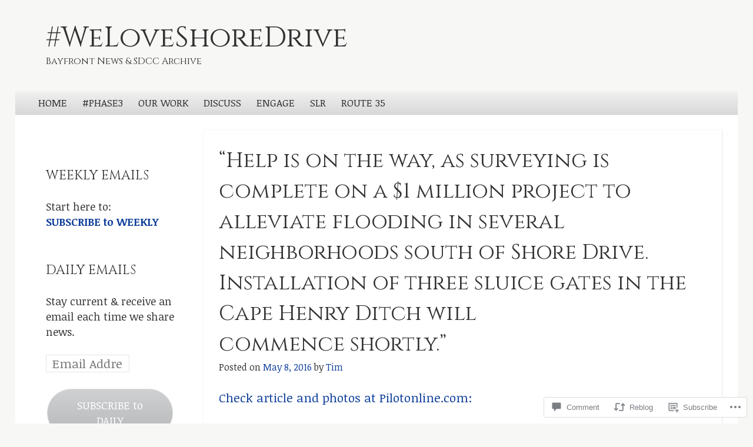

--- FILE ---
content_type: text/html; charset=UTF-8
request_url: https://weloveshoredrive.com/2016/05/08/help-is-on-the-way-as-surveying-is-complete-on-a-1-million-project-to-alleviate-flooding-in-several-neighborhoods-south-of-shore-drive-installation-of-three-sluice-gates-in-the-cape-henry-ditch-w/
body_size: 30126
content:
<!DOCTYPE html>
<!--[if IE 8]>
<html id="ie8" lang="en">
<![endif]-->
<!--[if !(IE 8)]><!-->
<html lang="en">
<!--<![endif]-->
<head>
<meta charset="UTF-8" />
<meta name="viewport" content="width=device-width" />
<title>&#8220;Help is on the way, as surveying is complete on a $1 million project to alleviate flooding in several neighborhoods south of Shore Drive. Installation of three sluice gates in the Cape Henry Ditch will commence shortly.&#8221; | #WeLoveShoreDrive</title>
<link rel="profile" href="http://gmpg.org/xfn/11" />
<link rel="pingback" href="https://weloveshoredrive.com/xmlrpc.php" />
<!--[if lt IE 9]>
	<script src="https://s0.wp.com/wp-content/themes/pub/able/js/html5.js?m=1351293127i" type="text/javascript"></script>
<![endif]-->

<script type="text/javascript">
  WebFontConfig = {"google":{"families":["Cinzel:r:latin,latin-ext","Noticia+Text:r,i,b,bi:latin,latin-ext"]},"api_url":"https:\/\/fonts-api.wp.com\/css"};
  (function() {
    var wf = document.createElement('script');
    wf.src = '/wp-content/plugins/custom-fonts/js/webfont.js';
    wf.type = 'text/javascript';
    wf.async = 'true';
    var s = document.getElementsByTagName('script')[0];
    s.parentNode.insertBefore(wf, s);
	})();
</script><style id="jetpack-custom-fonts-css">.wf-active .site-title, .wf-active .site-description{font-family:"Cinzel",serif;font-style:normal;font-weight:400}.wf-active .site-description, .wf-active .site-title{font-weight:400;font-style:normal}.wf-active .site-description{font-style:normal;font-weight:400}.wf-active html{font-size:81.25%}.wf-active body, .wf-active button, .wf-active input, .wf-active select, .wf-active textarea{font-family:"Noticia Text",serif;font-size:20.8px}.wf-active #secondary, .wf-active #secondary button, .wf-active #secondary input, .wf-active #secondary select, .wf-active #secondary textarea, .wf-active #tertiary, .wf-active #tertiary button, .wf-active #tertiary input, .wf-active #tertiary select, .wf-active #tertiary textarea{font-family:"Noticia Text",serif}.wf-active button, .wf-active input[ type="button" ], .wf-active input[ type="reset" ], .wf-active input[ type="submit" ]{font-size:18.2px}.wf-active .wp-caption-text{font-family:"Noticia Text",serif;font-size:18.2px}.wf-active .gallery-caption{font-size:18.2px}.wf-active .site-navigation{font-size:18.2px}.wf-active .main-navigation{font-size:16.9px}.wf-active .entry-meta{font-size:15.6px}.wf-active .more-link, .wf-active .page-links{font-family:"Noticia Text",serif;font-size:18.2px}.wf-active .post-edit-link{font-family:"Noticia Text",serif;font-size:16.9px}.wf-active .comment footer{font-size:18.2px}.wf-active .reply{font-size:18.2px}.wf-active .widget-area{font-size:18.2px}.wf-active .widget-area tfoot{font-size:15.6px}.wf-active #colophon{font-size:16.9px}.wf-active .footer-navigation{font-size:16.9px}.wf-active .widget_twitter .timesince{font-size:15.6px}.wf-active h1, .wf-active h2, .wf-active h3, .wf-active h4, .wf-active h5, .wf-active h6{font-family:"Cinzel",serif;font-style:normal;font-weight:400}.wf-active h1{font-style:normal;font-weight:400}.wf-active h2{font-style:normal;font-weight:400}.wf-active h3{font-style:normal;font-weight:400}.wf-active h4{font-style:normal;font-weight:400}.wf-active h5{font-style:normal;font-weight:400}.wf-active h6{font-weight:400;font-style:normal}.wf-active .entry-title{font-style:normal;font-weight:400}.wf-active #reply-title, .wf-active .comments-title{font-style:normal;font-weight:400}.wf-active .page-title{font-style:normal;font-weight:400}.wf-active .widget-area th{font-style:normal;font-weight:400}.wf-active .widget-title{font-style:normal;font-weight:400}</style>
<meta name='robots' content='max-image-preview:large' />

<!-- Async WordPress.com Remote Login -->
<script id="wpcom_remote_login_js">
var wpcom_remote_login_extra_auth = '';
function wpcom_remote_login_remove_dom_node_id( element_id ) {
	var dom_node = document.getElementById( element_id );
	if ( dom_node ) { dom_node.parentNode.removeChild( dom_node ); }
}
function wpcom_remote_login_remove_dom_node_classes( class_name ) {
	var dom_nodes = document.querySelectorAll( '.' + class_name );
	for ( var i = 0; i < dom_nodes.length; i++ ) {
		dom_nodes[ i ].parentNode.removeChild( dom_nodes[ i ] );
	}
}
function wpcom_remote_login_final_cleanup() {
	wpcom_remote_login_remove_dom_node_classes( "wpcom_remote_login_msg" );
	wpcom_remote_login_remove_dom_node_id( "wpcom_remote_login_key" );
	wpcom_remote_login_remove_dom_node_id( "wpcom_remote_login_validate" );
	wpcom_remote_login_remove_dom_node_id( "wpcom_remote_login_js" );
	wpcom_remote_login_remove_dom_node_id( "wpcom_request_access_iframe" );
	wpcom_remote_login_remove_dom_node_id( "wpcom_request_access_styles" );
}

// Watch for messages back from the remote login
window.addEventListener( "message", function( e ) {
	if ( e.origin === "https://r-login.wordpress.com" ) {
		var data = {};
		try {
			data = JSON.parse( e.data );
		} catch( e ) {
			wpcom_remote_login_final_cleanup();
			return;
		}

		if ( data.msg === 'LOGIN' ) {
			// Clean up the login check iframe
			wpcom_remote_login_remove_dom_node_id( "wpcom_remote_login_key" );

			var id_regex = new RegExp( /^[0-9]+$/ );
			var token_regex = new RegExp( /^.*|.*|.*$/ );
			if (
				token_regex.test( data.token )
				&& id_regex.test( data.wpcomid )
			) {
				// We have everything we need to ask for a login
				var script = document.createElement( "script" );
				script.setAttribute( "id", "wpcom_remote_login_validate" );
				script.src = '/remote-login.php?wpcom_remote_login=validate'
					+ '&wpcomid=' + data.wpcomid
					+ '&token=' + encodeURIComponent( data.token )
					+ '&host=' + window.location.protocol
					+ '//' + window.location.hostname
					+ '&postid=8456'
					+ '&is_singular=1';
				document.body.appendChild( script );
			}

			return;
		}

		// Safari ITP, not logged in, so redirect
		if ( data.msg === 'LOGIN-REDIRECT' ) {
			window.location = 'https://wordpress.com/log-in?redirect_to=' + window.location.href;
			return;
		}

		// Safari ITP, storage access failed, remove the request
		if ( data.msg === 'LOGIN-REMOVE' ) {
			var css_zap = 'html { -webkit-transition: margin-top 1s; transition: margin-top 1s; } /* 9001 */ html { margin-top: 0 !important; } * html body { margin-top: 0 !important; } @media screen and ( max-width: 782px ) { html { margin-top: 0 !important; } * html body { margin-top: 0 !important; } }';
			var style_zap = document.createElement( 'style' );
			style_zap.type = 'text/css';
			style_zap.appendChild( document.createTextNode( css_zap ) );
			document.body.appendChild( style_zap );

			var e = document.getElementById( 'wpcom_request_access_iframe' );
			e.parentNode.removeChild( e );

			document.cookie = 'wordpress_com_login_access=denied; path=/; max-age=31536000';

			return;
		}

		// Safari ITP
		if ( data.msg === 'REQUEST_ACCESS' ) {
			console.log( 'request access: safari' );

			// Check ITP iframe enable/disable knob
			if ( wpcom_remote_login_extra_auth !== 'safari_itp_iframe' ) {
				return;
			}

			// If we are in a "private window" there is no ITP.
			var private_window = false;
			try {
				var opendb = window.openDatabase( null, null, null, null );
			} catch( e ) {
				private_window = true;
			}

			if ( private_window ) {
				console.log( 'private window' );
				return;
			}

			var iframe = document.createElement( 'iframe' );
			iframe.id = 'wpcom_request_access_iframe';
			iframe.setAttribute( 'scrolling', 'no' );
			iframe.setAttribute( 'sandbox', 'allow-storage-access-by-user-activation allow-scripts allow-same-origin allow-top-navigation-by-user-activation' );
			iframe.src = 'https://r-login.wordpress.com/remote-login.php?wpcom_remote_login=request_access&origin=' + encodeURIComponent( data.origin ) + '&wpcomid=' + encodeURIComponent( data.wpcomid );

			var css = 'html { -webkit-transition: margin-top 1s; transition: margin-top 1s; } /* 9001 */ html { margin-top: 46px !important; } * html body { margin-top: 46px !important; } @media screen and ( max-width: 660px ) { html { margin-top: 71px !important; } * html body { margin-top: 71px !important; } #wpcom_request_access_iframe { display: block; height: 71px !important; } } #wpcom_request_access_iframe { border: 0px; height: 46px; position: fixed; top: 0; left: 0; width: 100%; min-width: 100%; z-index: 99999; background: #23282d; } ';

			var style = document.createElement( 'style' );
			style.type = 'text/css';
			style.id = 'wpcom_request_access_styles';
			style.appendChild( document.createTextNode( css ) );
			document.body.appendChild( style );

			document.body.appendChild( iframe );
		}

		if ( data.msg === 'DONE' ) {
			wpcom_remote_login_final_cleanup();
		}
	}
}, false );

// Inject the remote login iframe after the page has had a chance to load
// more critical resources
window.addEventListener( "DOMContentLoaded", function( e ) {
	var iframe = document.createElement( "iframe" );
	iframe.style.display = "none";
	iframe.setAttribute( "scrolling", "no" );
	iframe.setAttribute( "id", "wpcom_remote_login_key" );
	iframe.src = "https://r-login.wordpress.com/remote-login.php"
		+ "?wpcom_remote_login=key"
		+ "&origin=aHR0cHM6Ly93ZWxvdmVzaG9yZWRyaXZlLmNvbQ%3D%3D"
		+ "&wpcomid=18933209"
		+ "&time=" + Math.floor( Date.now() / 1000 );
	document.body.appendChild( iframe );
}, false );
</script>
<link rel='dns-prefetch' href='//s0.wp.com' />
<link rel='dns-prefetch' href='//widgets.wp.com' />
<link rel="alternate" type="application/rss+xml" title="#WeLoveShoreDrive &raquo; Feed" href="https://weloveshoredrive.com/feed/" />
<link rel="alternate" type="application/rss+xml" title="#WeLoveShoreDrive &raquo; Comments Feed" href="https://weloveshoredrive.com/comments/feed/" />
<link rel="alternate" type="application/rss+xml" title="#WeLoveShoreDrive &raquo; &#8220;Help is on the way, as surveying is complete on a $1 million project to alleviate flooding in several neighborhoods south of Shore Drive. Installation of three sluice gates in the Cape Henry Ditch will commence&nbsp;shortly.&#8221; Comments Feed" href="https://weloveshoredrive.com/2016/05/08/help-is-on-the-way-as-surveying-is-complete-on-a-1-million-project-to-alleviate-flooding-in-several-neighborhoods-south-of-shore-drive-installation-of-three-sluice-gates-in-the-cape-henry-ditch-w/feed/" />
	<script type="text/javascript">
		/* <![CDATA[ */
		function addLoadEvent(func) {
			var oldonload = window.onload;
			if (typeof window.onload != 'function') {
				window.onload = func;
			} else {
				window.onload = function () {
					oldonload();
					func();
				}
			}
		}
		/* ]]> */
	</script>
	<link crossorigin='anonymous' rel='stylesheet' id='all-css-0-1' href='/_static/??-eJxtzEkKgDAQRNELGZs4EDfiWUJsxMzYHby+RARB3BQ8KD6cWZgUGSNDKCL7su2RwCJnbdxjCCnVWYtHggO9ZlxFTsQftYaogf+k3x2+4Vv1voRZqrHvpkHJwV5glDTa&cssminify=yes' type='text/css' media='all' />
<style id='wp-emoji-styles-inline-css'>

	img.wp-smiley, img.emoji {
		display: inline !important;
		border: none !important;
		box-shadow: none !important;
		height: 1em !important;
		width: 1em !important;
		margin: 0 0.07em !important;
		vertical-align: -0.1em !important;
		background: none !important;
		padding: 0 !important;
	}
/*# sourceURL=wp-emoji-styles-inline-css */
</style>
<link crossorigin='anonymous' rel='stylesheet' id='all-css-2-1' href='/wp-content/plugins/gutenberg-core/v22.2.0/build/styles/block-library/style.css?m=1764855221i&cssminify=yes' type='text/css' media='all' />
<style id='wp-block-library-inline-css'>
.has-text-align-justify {
	text-align:justify;
}
.has-text-align-justify{text-align:justify;}

/*# sourceURL=wp-block-library-inline-css */
</style><style id='wp-block-search-inline-css'>
.wp-block-search__button{margin-left:10px;word-break:normal}.wp-block-search__button.has-icon{line-height:0}.wp-block-search__button svg{fill:currentColor;height:1.25em;min-height:24px;min-width:24px;vertical-align:text-bottom;width:1.25em}:where(.wp-block-search__button){border:1px solid #ccc;padding:6px 10px}.wp-block-search__inside-wrapper{display:flex;flex:auto;flex-wrap:nowrap;max-width:100%}.wp-block-search__label{width:100%}.wp-block-search.wp-block-search__button-only .wp-block-search__button{box-sizing:border-box;display:flex;flex-shrink:0;justify-content:center;margin-left:0;max-width:100%}.wp-block-search.wp-block-search__button-only .wp-block-search__inside-wrapper{min-width:0!important;transition-property:width}.wp-block-search.wp-block-search__button-only .wp-block-search__input{flex-basis:100%;transition-duration:.3s}.wp-block-search.wp-block-search__button-only.wp-block-search__searchfield-hidden,.wp-block-search.wp-block-search__button-only.wp-block-search__searchfield-hidden .wp-block-search__inside-wrapper{overflow:hidden}.wp-block-search.wp-block-search__button-only.wp-block-search__searchfield-hidden .wp-block-search__input{border-left-width:0!important;border-right-width:0!important;flex-basis:0;flex-grow:0;margin:0;min-width:0!important;padding-left:0!important;padding-right:0!important;width:0!important}:where(.wp-block-search__input){appearance:none;border:1px solid #949494;flex-grow:1;font-family:inherit;font-size:inherit;font-style:inherit;font-weight:inherit;letter-spacing:inherit;line-height:inherit;margin-left:0;margin-right:0;min-width:3rem;padding:8px;text-decoration:unset!important;text-transform:inherit}:where(.wp-block-search__button-inside .wp-block-search__inside-wrapper){background-color:#fff;border:1px solid #949494;box-sizing:border-box;padding:4px}:where(.wp-block-search__button-inside .wp-block-search__inside-wrapper) .wp-block-search__input{border:none;border-radius:0;padding:0 4px}:where(.wp-block-search__button-inside .wp-block-search__inside-wrapper) .wp-block-search__input:focus{outline:none}:where(.wp-block-search__button-inside .wp-block-search__inside-wrapper) :where(.wp-block-search__button){padding:4px 8px}.wp-block-search.aligncenter .wp-block-search__inside-wrapper{margin:auto}.wp-block[data-align=right] .wp-block-search.wp-block-search__button-only .wp-block-search__inside-wrapper{float:right}
/*# sourceURL=/wp-content/plugins/gutenberg-core/v22.2.0/build/styles/block-library/search/style.css */
</style>
<style id='global-styles-inline-css'>
:root{--wp--preset--aspect-ratio--square: 1;--wp--preset--aspect-ratio--4-3: 4/3;--wp--preset--aspect-ratio--3-4: 3/4;--wp--preset--aspect-ratio--3-2: 3/2;--wp--preset--aspect-ratio--2-3: 2/3;--wp--preset--aspect-ratio--16-9: 16/9;--wp--preset--aspect-ratio--9-16: 9/16;--wp--preset--color--black: #000000;--wp--preset--color--cyan-bluish-gray: #abb8c3;--wp--preset--color--white: #ffffff;--wp--preset--color--pale-pink: #f78da7;--wp--preset--color--vivid-red: #cf2e2e;--wp--preset--color--luminous-vivid-orange: #ff6900;--wp--preset--color--luminous-vivid-amber: #fcb900;--wp--preset--color--light-green-cyan: #7bdcb5;--wp--preset--color--vivid-green-cyan: #00d084;--wp--preset--color--pale-cyan-blue: #8ed1fc;--wp--preset--color--vivid-cyan-blue: #0693e3;--wp--preset--color--vivid-purple: #9b51e0;--wp--preset--gradient--vivid-cyan-blue-to-vivid-purple: linear-gradient(135deg,rgb(6,147,227) 0%,rgb(155,81,224) 100%);--wp--preset--gradient--light-green-cyan-to-vivid-green-cyan: linear-gradient(135deg,rgb(122,220,180) 0%,rgb(0,208,130) 100%);--wp--preset--gradient--luminous-vivid-amber-to-luminous-vivid-orange: linear-gradient(135deg,rgb(252,185,0) 0%,rgb(255,105,0) 100%);--wp--preset--gradient--luminous-vivid-orange-to-vivid-red: linear-gradient(135deg,rgb(255,105,0) 0%,rgb(207,46,46) 100%);--wp--preset--gradient--very-light-gray-to-cyan-bluish-gray: linear-gradient(135deg,rgb(238,238,238) 0%,rgb(169,184,195) 100%);--wp--preset--gradient--cool-to-warm-spectrum: linear-gradient(135deg,rgb(74,234,220) 0%,rgb(151,120,209) 20%,rgb(207,42,186) 40%,rgb(238,44,130) 60%,rgb(251,105,98) 80%,rgb(254,248,76) 100%);--wp--preset--gradient--blush-light-purple: linear-gradient(135deg,rgb(255,206,236) 0%,rgb(152,150,240) 100%);--wp--preset--gradient--blush-bordeaux: linear-gradient(135deg,rgb(254,205,165) 0%,rgb(254,45,45) 50%,rgb(107,0,62) 100%);--wp--preset--gradient--luminous-dusk: linear-gradient(135deg,rgb(255,203,112) 0%,rgb(199,81,192) 50%,rgb(65,88,208) 100%);--wp--preset--gradient--pale-ocean: linear-gradient(135deg,rgb(255,245,203) 0%,rgb(182,227,212) 50%,rgb(51,167,181) 100%);--wp--preset--gradient--electric-grass: linear-gradient(135deg,rgb(202,248,128) 0%,rgb(113,206,126) 100%);--wp--preset--gradient--midnight: linear-gradient(135deg,rgb(2,3,129) 0%,rgb(40,116,252) 100%);--wp--preset--font-size--small: 13px;--wp--preset--font-size--medium: 20px;--wp--preset--font-size--large: 36px;--wp--preset--font-size--x-large: 42px;--wp--preset--font-family--albert-sans: 'Albert Sans', sans-serif;--wp--preset--font-family--alegreya: Alegreya, serif;--wp--preset--font-family--arvo: Arvo, serif;--wp--preset--font-family--bodoni-moda: 'Bodoni Moda', serif;--wp--preset--font-family--bricolage-grotesque: 'Bricolage Grotesque', sans-serif;--wp--preset--font-family--cabin: Cabin, sans-serif;--wp--preset--font-family--chivo: Chivo, sans-serif;--wp--preset--font-family--commissioner: Commissioner, sans-serif;--wp--preset--font-family--cormorant: Cormorant, serif;--wp--preset--font-family--courier-prime: 'Courier Prime', monospace;--wp--preset--font-family--crimson-pro: 'Crimson Pro', serif;--wp--preset--font-family--dm-mono: 'DM Mono', monospace;--wp--preset--font-family--dm-sans: 'DM Sans', sans-serif;--wp--preset--font-family--dm-serif-display: 'DM Serif Display', serif;--wp--preset--font-family--domine: Domine, serif;--wp--preset--font-family--eb-garamond: 'EB Garamond', serif;--wp--preset--font-family--epilogue: Epilogue, sans-serif;--wp--preset--font-family--fahkwang: Fahkwang, sans-serif;--wp--preset--font-family--figtree: Figtree, sans-serif;--wp--preset--font-family--fira-sans: 'Fira Sans', sans-serif;--wp--preset--font-family--fjalla-one: 'Fjalla One', sans-serif;--wp--preset--font-family--fraunces: Fraunces, serif;--wp--preset--font-family--gabarito: Gabarito, system-ui;--wp--preset--font-family--ibm-plex-mono: 'IBM Plex Mono', monospace;--wp--preset--font-family--ibm-plex-sans: 'IBM Plex Sans', sans-serif;--wp--preset--font-family--ibarra-real-nova: 'Ibarra Real Nova', serif;--wp--preset--font-family--instrument-serif: 'Instrument Serif', serif;--wp--preset--font-family--inter: Inter, sans-serif;--wp--preset--font-family--josefin-sans: 'Josefin Sans', sans-serif;--wp--preset--font-family--jost: Jost, sans-serif;--wp--preset--font-family--libre-baskerville: 'Libre Baskerville', serif;--wp--preset--font-family--libre-franklin: 'Libre Franklin', sans-serif;--wp--preset--font-family--literata: Literata, serif;--wp--preset--font-family--lora: Lora, serif;--wp--preset--font-family--merriweather: Merriweather, serif;--wp--preset--font-family--montserrat: Montserrat, sans-serif;--wp--preset--font-family--newsreader: Newsreader, serif;--wp--preset--font-family--noto-sans-mono: 'Noto Sans Mono', sans-serif;--wp--preset--font-family--nunito: Nunito, sans-serif;--wp--preset--font-family--open-sans: 'Open Sans', sans-serif;--wp--preset--font-family--overpass: Overpass, sans-serif;--wp--preset--font-family--pt-serif: 'PT Serif', serif;--wp--preset--font-family--petrona: Petrona, serif;--wp--preset--font-family--piazzolla: Piazzolla, serif;--wp--preset--font-family--playfair-display: 'Playfair Display', serif;--wp--preset--font-family--plus-jakarta-sans: 'Plus Jakarta Sans', sans-serif;--wp--preset--font-family--poppins: Poppins, sans-serif;--wp--preset--font-family--raleway: Raleway, sans-serif;--wp--preset--font-family--roboto: Roboto, sans-serif;--wp--preset--font-family--roboto-slab: 'Roboto Slab', serif;--wp--preset--font-family--rubik: Rubik, sans-serif;--wp--preset--font-family--rufina: Rufina, serif;--wp--preset--font-family--sora: Sora, sans-serif;--wp--preset--font-family--source-sans-3: 'Source Sans 3', sans-serif;--wp--preset--font-family--source-serif-4: 'Source Serif 4', serif;--wp--preset--font-family--space-mono: 'Space Mono', monospace;--wp--preset--font-family--syne: Syne, sans-serif;--wp--preset--font-family--texturina: Texturina, serif;--wp--preset--font-family--urbanist: Urbanist, sans-serif;--wp--preset--font-family--work-sans: 'Work Sans', sans-serif;--wp--preset--spacing--20: 0.44rem;--wp--preset--spacing--30: 0.67rem;--wp--preset--spacing--40: 1rem;--wp--preset--spacing--50: 1.5rem;--wp--preset--spacing--60: 2.25rem;--wp--preset--spacing--70: 3.38rem;--wp--preset--spacing--80: 5.06rem;--wp--preset--shadow--natural: 6px 6px 9px rgba(0, 0, 0, 0.2);--wp--preset--shadow--deep: 12px 12px 50px rgba(0, 0, 0, 0.4);--wp--preset--shadow--sharp: 6px 6px 0px rgba(0, 0, 0, 0.2);--wp--preset--shadow--outlined: 6px 6px 0px -3px rgb(255, 255, 255), 6px 6px rgb(0, 0, 0);--wp--preset--shadow--crisp: 6px 6px 0px rgb(0, 0, 0);}:where(.is-layout-flex){gap: 0.5em;}:where(.is-layout-grid){gap: 0.5em;}body .is-layout-flex{display: flex;}.is-layout-flex{flex-wrap: wrap;align-items: center;}.is-layout-flex > :is(*, div){margin: 0;}body .is-layout-grid{display: grid;}.is-layout-grid > :is(*, div){margin: 0;}:where(.wp-block-columns.is-layout-flex){gap: 2em;}:where(.wp-block-columns.is-layout-grid){gap: 2em;}:where(.wp-block-post-template.is-layout-flex){gap: 1.25em;}:where(.wp-block-post-template.is-layout-grid){gap: 1.25em;}.has-black-color{color: var(--wp--preset--color--black) !important;}.has-cyan-bluish-gray-color{color: var(--wp--preset--color--cyan-bluish-gray) !important;}.has-white-color{color: var(--wp--preset--color--white) !important;}.has-pale-pink-color{color: var(--wp--preset--color--pale-pink) !important;}.has-vivid-red-color{color: var(--wp--preset--color--vivid-red) !important;}.has-luminous-vivid-orange-color{color: var(--wp--preset--color--luminous-vivid-orange) !important;}.has-luminous-vivid-amber-color{color: var(--wp--preset--color--luminous-vivid-amber) !important;}.has-light-green-cyan-color{color: var(--wp--preset--color--light-green-cyan) !important;}.has-vivid-green-cyan-color{color: var(--wp--preset--color--vivid-green-cyan) !important;}.has-pale-cyan-blue-color{color: var(--wp--preset--color--pale-cyan-blue) !important;}.has-vivid-cyan-blue-color{color: var(--wp--preset--color--vivid-cyan-blue) !important;}.has-vivid-purple-color{color: var(--wp--preset--color--vivid-purple) !important;}.has-black-background-color{background-color: var(--wp--preset--color--black) !important;}.has-cyan-bluish-gray-background-color{background-color: var(--wp--preset--color--cyan-bluish-gray) !important;}.has-white-background-color{background-color: var(--wp--preset--color--white) !important;}.has-pale-pink-background-color{background-color: var(--wp--preset--color--pale-pink) !important;}.has-vivid-red-background-color{background-color: var(--wp--preset--color--vivid-red) !important;}.has-luminous-vivid-orange-background-color{background-color: var(--wp--preset--color--luminous-vivid-orange) !important;}.has-luminous-vivid-amber-background-color{background-color: var(--wp--preset--color--luminous-vivid-amber) !important;}.has-light-green-cyan-background-color{background-color: var(--wp--preset--color--light-green-cyan) !important;}.has-vivid-green-cyan-background-color{background-color: var(--wp--preset--color--vivid-green-cyan) !important;}.has-pale-cyan-blue-background-color{background-color: var(--wp--preset--color--pale-cyan-blue) !important;}.has-vivid-cyan-blue-background-color{background-color: var(--wp--preset--color--vivid-cyan-blue) !important;}.has-vivid-purple-background-color{background-color: var(--wp--preset--color--vivid-purple) !important;}.has-black-border-color{border-color: var(--wp--preset--color--black) !important;}.has-cyan-bluish-gray-border-color{border-color: var(--wp--preset--color--cyan-bluish-gray) !important;}.has-white-border-color{border-color: var(--wp--preset--color--white) !important;}.has-pale-pink-border-color{border-color: var(--wp--preset--color--pale-pink) !important;}.has-vivid-red-border-color{border-color: var(--wp--preset--color--vivid-red) !important;}.has-luminous-vivid-orange-border-color{border-color: var(--wp--preset--color--luminous-vivid-orange) !important;}.has-luminous-vivid-amber-border-color{border-color: var(--wp--preset--color--luminous-vivid-amber) !important;}.has-light-green-cyan-border-color{border-color: var(--wp--preset--color--light-green-cyan) !important;}.has-vivid-green-cyan-border-color{border-color: var(--wp--preset--color--vivid-green-cyan) !important;}.has-pale-cyan-blue-border-color{border-color: var(--wp--preset--color--pale-cyan-blue) !important;}.has-vivid-cyan-blue-border-color{border-color: var(--wp--preset--color--vivid-cyan-blue) !important;}.has-vivid-purple-border-color{border-color: var(--wp--preset--color--vivid-purple) !important;}.has-vivid-cyan-blue-to-vivid-purple-gradient-background{background: var(--wp--preset--gradient--vivid-cyan-blue-to-vivid-purple) !important;}.has-light-green-cyan-to-vivid-green-cyan-gradient-background{background: var(--wp--preset--gradient--light-green-cyan-to-vivid-green-cyan) !important;}.has-luminous-vivid-amber-to-luminous-vivid-orange-gradient-background{background: var(--wp--preset--gradient--luminous-vivid-amber-to-luminous-vivid-orange) !important;}.has-luminous-vivid-orange-to-vivid-red-gradient-background{background: var(--wp--preset--gradient--luminous-vivid-orange-to-vivid-red) !important;}.has-very-light-gray-to-cyan-bluish-gray-gradient-background{background: var(--wp--preset--gradient--very-light-gray-to-cyan-bluish-gray) !important;}.has-cool-to-warm-spectrum-gradient-background{background: var(--wp--preset--gradient--cool-to-warm-spectrum) !important;}.has-blush-light-purple-gradient-background{background: var(--wp--preset--gradient--blush-light-purple) !important;}.has-blush-bordeaux-gradient-background{background: var(--wp--preset--gradient--blush-bordeaux) !important;}.has-luminous-dusk-gradient-background{background: var(--wp--preset--gradient--luminous-dusk) !important;}.has-pale-ocean-gradient-background{background: var(--wp--preset--gradient--pale-ocean) !important;}.has-electric-grass-gradient-background{background: var(--wp--preset--gradient--electric-grass) !important;}.has-midnight-gradient-background{background: var(--wp--preset--gradient--midnight) !important;}.has-small-font-size{font-size: var(--wp--preset--font-size--small) !important;}.has-medium-font-size{font-size: var(--wp--preset--font-size--medium) !important;}.has-large-font-size{font-size: var(--wp--preset--font-size--large) !important;}.has-x-large-font-size{font-size: var(--wp--preset--font-size--x-large) !important;}.has-albert-sans-font-family{font-family: var(--wp--preset--font-family--albert-sans) !important;}.has-alegreya-font-family{font-family: var(--wp--preset--font-family--alegreya) !important;}.has-arvo-font-family{font-family: var(--wp--preset--font-family--arvo) !important;}.has-bodoni-moda-font-family{font-family: var(--wp--preset--font-family--bodoni-moda) !important;}.has-bricolage-grotesque-font-family{font-family: var(--wp--preset--font-family--bricolage-grotesque) !important;}.has-cabin-font-family{font-family: var(--wp--preset--font-family--cabin) !important;}.has-chivo-font-family{font-family: var(--wp--preset--font-family--chivo) !important;}.has-commissioner-font-family{font-family: var(--wp--preset--font-family--commissioner) !important;}.has-cormorant-font-family{font-family: var(--wp--preset--font-family--cormorant) !important;}.has-courier-prime-font-family{font-family: var(--wp--preset--font-family--courier-prime) !important;}.has-crimson-pro-font-family{font-family: var(--wp--preset--font-family--crimson-pro) !important;}.has-dm-mono-font-family{font-family: var(--wp--preset--font-family--dm-mono) !important;}.has-dm-sans-font-family{font-family: var(--wp--preset--font-family--dm-sans) !important;}.has-dm-serif-display-font-family{font-family: var(--wp--preset--font-family--dm-serif-display) !important;}.has-domine-font-family{font-family: var(--wp--preset--font-family--domine) !important;}.has-eb-garamond-font-family{font-family: var(--wp--preset--font-family--eb-garamond) !important;}.has-epilogue-font-family{font-family: var(--wp--preset--font-family--epilogue) !important;}.has-fahkwang-font-family{font-family: var(--wp--preset--font-family--fahkwang) !important;}.has-figtree-font-family{font-family: var(--wp--preset--font-family--figtree) !important;}.has-fira-sans-font-family{font-family: var(--wp--preset--font-family--fira-sans) !important;}.has-fjalla-one-font-family{font-family: var(--wp--preset--font-family--fjalla-one) !important;}.has-fraunces-font-family{font-family: var(--wp--preset--font-family--fraunces) !important;}.has-gabarito-font-family{font-family: var(--wp--preset--font-family--gabarito) !important;}.has-ibm-plex-mono-font-family{font-family: var(--wp--preset--font-family--ibm-plex-mono) !important;}.has-ibm-plex-sans-font-family{font-family: var(--wp--preset--font-family--ibm-plex-sans) !important;}.has-ibarra-real-nova-font-family{font-family: var(--wp--preset--font-family--ibarra-real-nova) !important;}.has-instrument-serif-font-family{font-family: var(--wp--preset--font-family--instrument-serif) !important;}.has-inter-font-family{font-family: var(--wp--preset--font-family--inter) !important;}.has-josefin-sans-font-family{font-family: var(--wp--preset--font-family--josefin-sans) !important;}.has-jost-font-family{font-family: var(--wp--preset--font-family--jost) !important;}.has-libre-baskerville-font-family{font-family: var(--wp--preset--font-family--libre-baskerville) !important;}.has-libre-franklin-font-family{font-family: var(--wp--preset--font-family--libre-franklin) !important;}.has-literata-font-family{font-family: var(--wp--preset--font-family--literata) !important;}.has-lora-font-family{font-family: var(--wp--preset--font-family--lora) !important;}.has-merriweather-font-family{font-family: var(--wp--preset--font-family--merriweather) !important;}.has-montserrat-font-family{font-family: var(--wp--preset--font-family--montserrat) !important;}.has-newsreader-font-family{font-family: var(--wp--preset--font-family--newsreader) !important;}.has-noto-sans-mono-font-family{font-family: var(--wp--preset--font-family--noto-sans-mono) !important;}.has-nunito-font-family{font-family: var(--wp--preset--font-family--nunito) !important;}.has-open-sans-font-family{font-family: var(--wp--preset--font-family--open-sans) !important;}.has-overpass-font-family{font-family: var(--wp--preset--font-family--overpass) !important;}.has-pt-serif-font-family{font-family: var(--wp--preset--font-family--pt-serif) !important;}.has-petrona-font-family{font-family: var(--wp--preset--font-family--petrona) !important;}.has-piazzolla-font-family{font-family: var(--wp--preset--font-family--piazzolla) !important;}.has-playfair-display-font-family{font-family: var(--wp--preset--font-family--playfair-display) !important;}.has-plus-jakarta-sans-font-family{font-family: var(--wp--preset--font-family--plus-jakarta-sans) !important;}.has-poppins-font-family{font-family: var(--wp--preset--font-family--poppins) !important;}.has-raleway-font-family{font-family: var(--wp--preset--font-family--raleway) !important;}.has-roboto-font-family{font-family: var(--wp--preset--font-family--roboto) !important;}.has-roboto-slab-font-family{font-family: var(--wp--preset--font-family--roboto-slab) !important;}.has-rubik-font-family{font-family: var(--wp--preset--font-family--rubik) !important;}.has-rufina-font-family{font-family: var(--wp--preset--font-family--rufina) !important;}.has-sora-font-family{font-family: var(--wp--preset--font-family--sora) !important;}.has-source-sans-3-font-family{font-family: var(--wp--preset--font-family--source-sans-3) !important;}.has-source-serif-4-font-family{font-family: var(--wp--preset--font-family--source-serif-4) !important;}.has-space-mono-font-family{font-family: var(--wp--preset--font-family--space-mono) !important;}.has-syne-font-family{font-family: var(--wp--preset--font-family--syne) !important;}.has-texturina-font-family{font-family: var(--wp--preset--font-family--texturina) !important;}.has-urbanist-font-family{font-family: var(--wp--preset--font-family--urbanist) !important;}.has-work-sans-font-family{font-family: var(--wp--preset--font-family--work-sans) !important;}
/*# sourceURL=global-styles-inline-css */
</style>

<style id='classic-theme-styles-inline-css'>
/*! This file is auto-generated */
.wp-block-button__link{color:#fff;background-color:#32373c;border-radius:9999px;box-shadow:none;text-decoration:none;padding:calc(.667em + 2px) calc(1.333em + 2px);font-size:1.125em}.wp-block-file__button{background:#32373c;color:#fff;text-decoration:none}
/*# sourceURL=/wp-includes/css/classic-themes.min.css */
</style>
<link crossorigin='anonymous' rel='stylesheet' id='all-css-4-1' href='/_static/??-eJx9j9sOwjAIhl/[base64]&cssminify=yes' type='text/css' media='all' />
<link rel='stylesheet' id='verbum-gutenberg-css-css' href='https://widgets.wp.com/verbum-block-editor/block-editor.css?ver=1738686361' media='all' />
<link crossorigin='anonymous' rel='stylesheet' id='all-css-6-1' href='/_static/??-eJx9i9EKwjAMAH/IGOpE8UH8lrZktZImZWkZ+3snvkyEvd3BHc4VokojadieVMiw9oA+MKG1hekYzQ64U2WJ39JgrlHL31A6VO4pi+FEgTWtmHCtNro3JVJgjb5llR+BkX2ePuuj3N317C63YTi51xsnpU4t&cssminify=yes' type='text/css' media='all' />
<style id='jetpack-global-styles-frontend-style-inline-css'>
:root { --font-headings: unset; --font-base: unset; --font-headings-default: -apple-system,BlinkMacSystemFont,"Segoe UI",Roboto,Oxygen-Sans,Ubuntu,Cantarell,"Helvetica Neue",sans-serif; --font-base-default: -apple-system,BlinkMacSystemFont,"Segoe UI",Roboto,Oxygen-Sans,Ubuntu,Cantarell,"Helvetica Neue",sans-serif;}
/*# sourceURL=jetpack-global-styles-frontend-style-inline-css */
</style>
<link crossorigin='anonymous' rel='stylesheet' id='all-css-8-1' href='/_static/??-eJyNjcEKwjAQRH/IuFRT6kX8FNkmS5K6yQY3Qfx7bfEiXrwM82B4A49qnJRGpUHupnIPqSgs1Cq624chi6zhO5OCRryTR++fW00l7J3qDv43XVNxoOISsmEJol/wY2uR8vs3WggsM/I6uOTzMI3Hw8lOg11eUT1JKA==&cssminify=yes' type='text/css' media='all' />
<script type="text/javascript" id="jetpack_related-posts-js-extra">
/* <![CDATA[ */
var related_posts_js_options = {"post_heading":"h4"};
//# sourceURL=jetpack_related-posts-js-extra
/* ]]> */
</script>
<script type="text/javascript" id="wpcom-actionbar-placeholder-js-extra">
/* <![CDATA[ */
var actionbardata = {"siteID":"18933209","postID":"8456","siteURL":"https://weloveshoredrive.com","xhrURL":"https://weloveshoredrive.com/wp-admin/admin-ajax.php","nonce":"2b992cfbfc","isLoggedIn":"","statusMessage":"","subsEmailDefault":"instantly","proxyScriptUrl":"https://s0.wp.com/wp-content/js/wpcom-proxy-request.js?m=1513050504i&amp;ver=20211021","shortlink":"https://wp.me/p1hrol-2co","i18n":{"followedText":"New posts from this site will now appear in your \u003Ca href=\"https://wordpress.com/reader\"\u003EReader\u003C/a\u003E","foldBar":"Collapse this bar","unfoldBar":"Expand this bar","shortLinkCopied":"Shortlink copied to clipboard."}};
//# sourceURL=wpcom-actionbar-placeholder-js-extra
/* ]]> */
</script>
<script type="text/javascript" id="jetpack-mu-wpcom-settings-js-before">
/* <![CDATA[ */
var JETPACK_MU_WPCOM_SETTINGS = {"assetsUrl":"https://s0.wp.com/wp-content/mu-plugins/jetpack-mu-wpcom-plugin/moon/jetpack_vendor/automattic/jetpack-mu-wpcom/src/build/"};
//# sourceURL=jetpack-mu-wpcom-settings-js-before
/* ]]> */
</script>
<script crossorigin='anonymous' type='text/javascript'  src='/_static/??-eJx1jcEOwiAQRH/I7dYm6Mn4KabCpgFhQVhS+/digkk9eJpM5uUNrgl0ZCEWDBWSr4vlgo4kzfrRO4YYGW+WNd6r9QYz+VnIQIpFym8bguXBlQPuxK4xXiDl+Nq+W5P5aqh8RveslLcee8FfCIJdcjvt8DVcjmelxvE0Tcq9AV2gTlk='></script>
<script type="text/javascript" id="rlt-proxy-js-after">
/* <![CDATA[ */
	rltInitialize( {"token":null,"iframeOrigins":["https:\/\/widgets.wp.com"]} );
//# sourceURL=rlt-proxy-js-after
/* ]]> */
</script>
<link rel="EditURI" type="application/rsd+xml" title="RSD" href="https://shoredrivecommunitycoalition.wordpress.com/xmlrpc.php?rsd" />
<meta name="generator" content="WordPress.com" />
<link rel="canonical" href="https://weloveshoredrive.com/2016/05/08/help-is-on-the-way-as-surveying-is-complete-on-a-1-million-project-to-alleviate-flooding-in-several-neighborhoods-south-of-shore-drive-installation-of-three-sluice-gates-in-the-cape-henry-ditch-w/" />
<link rel='shortlink' href='https://wp.me/p1hrol-2co' />
<link rel="alternate" type="application/json+oembed" href="https://public-api.wordpress.com/oembed/?format=json&amp;url=https%3A%2F%2Fweloveshoredrive.com%2F2016%2F05%2F08%2Fhelp-is-on-the-way-as-surveying-is-complete-on-a-1-million-project-to-alleviate-flooding-in-several-neighborhoods-south-of-shore-drive-installation-of-three-sluice-gates-in-the-cape-henry-ditch-w%2F&amp;for=wpcom-auto-discovery" /><link rel="alternate" type="application/xml+oembed" href="https://public-api.wordpress.com/oembed/?format=xml&amp;url=https%3A%2F%2Fweloveshoredrive.com%2F2016%2F05%2F08%2Fhelp-is-on-the-way-as-surveying-is-complete-on-a-1-million-project-to-alleviate-flooding-in-several-neighborhoods-south-of-shore-drive-installation-of-three-sluice-gates-in-the-cape-henry-ditch-w%2F&amp;for=wpcom-auto-discovery" />
<!-- Jetpack Open Graph Tags -->
<meta property="og:type" content="article" />
<meta property="og:title" content="&#8220;Help is on the way, as surveying is complete on a $1 million project to alleviate flooding in several neighborhoods south of Shore Drive. Installation of three sluice gates in the Cape Henry Ditch will commence shortly.&#8221;" />
<meta property="og:url" content="https://weloveshoredrive.com/2016/05/08/help-is-on-the-way-as-surveying-is-complete-on-a-1-million-project-to-alleviate-flooding-in-several-neighborhoods-south-of-shore-drive-installation-of-three-sluice-gates-in-the-cape-henry-ditch-w/" />
<meta property="og:description" content="Check article and photos at Pilotonline.com: When the project is complete in January 2017, sensors that monitor water height along the ditch will signal the gates to move up or down, a process that…" />
<meta property="article:published_time" content="2016-05-08T11:23:33+00:00" />
<meta property="article:modified_time" content="2016-05-08T11:23:33+00:00" />
<meta property="og:site_name" content="#WeLoveShoreDrive" />
<meta property="og:image" content="https://weloveshoredrive.com/wp-content/uploads/2016/05/572a33468cc3a-image.jpg" />
<meta property="og:image:secure_url" content="https://weloveshoredrive.com/wp-content/uploads/2016/05/572a33468cc3a-image.jpg" />
<meta property="og:image:width" content="1024" />
<meta property="og:image:height" content="449" />
<meta property="og:image:alt" content="Graphic Credit: Virginian-Pilot" />
<meta property="og:locale" content="en_US" />
<meta property="article:publisher" content="https://www.facebook.com/WordPresscom" />
<meta name="twitter:creator" content="@VaBchSDCC" />
<meta name="twitter:text:title" content="&#8220;Help is on the way, as surveying is complete on a $1 million project to alleviate flooding in several neighborhoods south of Shore Drive. Installation of three sluice gates in the Cape Henry Ditch will commence&nbsp;shortly.&#8221;" />
<meta name="twitter:image" content="https://weloveshoredrive.com/wp-content/uploads/2016/05/572a33468cc3a-image.jpg?w=640" />
<meta name="twitter:image:alt" content="Graphic Credit: Virginian-Pilot" />
<meta name="twitter:card" content="summary_large_image" />

<!-- End Jetpack Open Graph Tags -->
<link rel='openid.server' href='https://weloveshoredrive.com/?openidserver=1' />
<link rel='openid.delegate' href='https://weloveshoredrive.com/' />
<link rel="search" type="application/opensearchdescription+xml" href="https://weloveshoredrive.com/osd.xml" title="#WeLoveShoreDrive" />
<link rel="search" type="application/opensearchdescription+xml" href="https://s1.wp.com/opensearch.xml" title="WordPress.com" />
<meta name="theme-color" content="#f7f7f6" />
		<style type="text/css">
			body {
				background-image: none;
			}
		</style>
	<style type="text/css">.recentcomments a{display:inline !important;padding:0 !important;margin:0 !important;}</style>		<style type="text/css">
			.recentcomments a {
				display: inline !important;
				padding: 0 !important;
				margin: 0 !important;
			}

			table.recentcommentsavatartop img.avatar, table.recentcommentsavatarend img.avatar {
				border: 0px;
				margin: 0;
			}

			table.recentcommentsavatartop a, table.recentcommentsavatarend a {
				border: 0px !important;
				background-color: transparent !important;
			}

			td.recentcommentsavatarend, td.recentcommentsavatartop {
				padding: 0px 0px 1px 0px;
				margin: 0px;
			}

			td.recentcommentstextend {
				border: none !important;
				padding: 0px 0px 2px 10px;
			}

			.rtl td.recentcommentstextend {
				padding: 0px 10px 2px 0px;
			}

			td.recentcommentstexttop {
				border: none;
				padding: 0px 0px 0px 10px;
			}

			.rtl td.recentcommentstexttop {
				padding: 0px 10px 0px 0px;
			}
		</style>
		<meta name="description" content="Check article and photos at Pilotonline.com: When the project is complete in January 2017, sensors that monitor water height along the ditch will signal the gates to move up or down, a process that typically takes 10 to 15 minutes, according to Mike Mundy, water resource program manager for the city. Though the gates are&hellip;" />
<style type="text/css" id="custom-background-css">
body.custom-background { background-color: #f7f7f6; }
</style>
	<style type="text/css" id="custom-colors-css">.site-title a, .site-description { color: #323232;}
.site-title a:hover { color: #000000;}
address, pre, th { color: #323232;}
body { background-color: #f7f7f6;}
#main h1, #main h1 a, #main h2, #main h2 a, #main h3, #main h3 a, #main h4, #main h4 a, #main h5, #main h5 a, #main h6, #main h6 a { color: #323232;}
a, a:hover, a:active, a:focus { color: #0D3D9B;}
.main-navigation li li:hover > a, .main-navigation li li a:hover { color: #0D3D9B;}
.main-navigation li .current-menu-item > a, .main-navigation li .current-menu-ancestor > a, .main-navigation li .current_page_item > a, .main-navigation li .current_page_ancestor > a { color: #0D3D9B;}
.page-links a:hover, .page-links a:active, .page-links a:focus { color: #0D3D9B;}
address, pre, th { background-color: #f5f5f5;}
address, pre, th { background-color: rgba( 245, 245, 245, 0.7 );}
tr:hover { background-color: #f5f5f5;}
tr:hover { background-color: rgba( 245, 245, 245, 0.2 );}
address, pre, th, #page-liner, .bypostauthor > article.comment { border-color: #f5f5f5;}
td, .wp-caption, #content .gallery-item img, #nav-below, article.comment, .page-header, .footer-navigation a, .site-info .sep { border-color: #f5f5f5;}
td, .wp-caption, #content .gallery-item img, #nav-below, article.comment, .page-header, .footer-navigation a, .site-info .sep { border-color: rgba( 245, 245, 245, 0.7 );}
</style>
<link rel="icon" href="https://weloveshoredrive.com/wp-content/uploads/2023/04/cropped-f5deebb2-b258-4f9a-8386-6ce60a38fa14.webp?w=32" sizes="32x32" />
<link rel="icon" href="https://weloveshoredrive.com/wp-content/uploads/2023/04/cropped-f5deebb2-b258-4f9a-8386-6ce60a38fa14.webp?w=192" sizes="192x192" />
<link rel="apple-touch-icon" href="https://weloveshoredrive.com/wp-content/uploads/2023/04/cropped-f5deebb2-b258-4f9a-8386-6ce60a38fa14.webp?w=180" />
<meta name="msapplication-TileImage" content="https://weloveshoredrive.com/wp-content/uploads/2023/04/cropped-f5deebb2-b258-4f9a-8386-6ce60a38fa14.webp?w=270" />
<link crossorigin='anonymous' rel='stylesheet' id='all-css-0-3' href='/_static/??-eJyVjkEKwkAMRS9kG2rR4kI8irTpIGknyTCZ0OtXsRXc6fJ9Ho8PS6pQpQQpwF6l6A8SgymU1OO8MbCqwJ0EYYiKs4EtlEKu0ewAvxdYR4/BAPusbiF+pH34N/i+5BRHMB8MM6VC+pS/qGaSV/nG16Y7tZfu3DbHaQXdH15M&cssminify=yes' type='text/css' media='all' />
</head>

<body class="wp-singular post-template-default single single-post postid-8456 single-format-standard custom-background wp-custom-logo wp-theme-pubable customizer-styles-applied group-blog left-sidebar chrome jetpack-reblog-enabled custom-colors">
<div id="page" class="hfeed site">
	<div id="site-introduction">
		<h1 class="site-title"><a href="https://weloveshoredrive.com/" title="#WeLoveShoreDrive" rel="home">#WeLoveShoreDrive</a></h1>
		<h2 class="site-description">Bayfront News &amp; SDCC Archive</h2>
	</div><!-- #site-title -->
	<div id="page-liner">
		<header id="masthead" class="site-header" role="banner">
			
			<nav role="navigation" class="site-navigation main-navigation">
				<h1 class="assistive-text">Menu</h1>
				<div class="assistive-text skip-link"><a href="#content" title="Skip to content">Skip to content</a></div>

				<div class="menu-header-container"><ul id="menu-header" class="menu"><li id="menu-item-10233" class="menu-item menu-item-type-custom menu-item-object-custom menu-item-home menu-item-10233"><a href="https://weloveshoredrive.com">HOME</a></li>
<li id="menu-item-13725" class="menu-item menu-item-type-post_type menu-item-object-page menu-item-13725"><a href="https://weloveshoredrive.com/phase3/">#PHASE3</a></li>
<li id="menu-item-10213" class="menu-item menu-item-type-post_type menu-item-object-page menu-item-10213"><a href="https://weloveshoredrive.com/our-work/">OUR WORK</a></li>
<li id="menu-item-10214" class="menu-item menu-item-type-post_type menu-item-object-page menu-item-10214"><a href="https://weloveshoredrive.com/discuss/">DISCUSS</a></li>
<li id="menu-item-10960" class="menu-item menu-item-type-taxonomy menu-item-object-category menu-item-10960"><a href="https://weloveshoredrive.com/category/engage/">ENGAGE</a></li>
<li id="menu-item-13407" class="menu-item menu-item-type-custom menu-item-object-custom menu-item-13407"><a href="https://weloveshoredrive.com/slr-resources/">SLR</a></li>
<li id="menu-item-12572" class="menu-item menu-item-type-custom menu-item-object-custom menu-item-12572"><a href="https://weloveshoredrive.com/bayfront-shuttle-route-35/">ROUTE 35</a></li>
</ul></div>			</nav><!-- .site-navigation .main-navigation -->
		</header><!-- #masthead .site-header -->

		<div id="main">
	<div id="primary" class="site-content">
		<div id="content" role="main">

		
			
<article id="post-8456" class="post-8456 post type-post status-publish format-standard hentry category-current-concerns category-environment category-news category-photos category-quality-of-life category-safety">
	<header class="entry-header">
		<h1 class="entry-title">&#8220;Help is on the way, as surveying is complete on a $1 million project to alleviate flooding in several neighborhoods south of Shore Drive. Installation of three sluice gates in the Cape Henry Ditch will commence&nbsp;shortly.&#8221;</h1>

		<div class="entry-meta">
			Posted on <a href="https://weloveshoredrive.com/2016/05/08/help-is-on-the-way-as-surveying-is-complete-on-a-1-million-project-to-alleviate-flooding-in-several-neighborhoods-south-of-shore-drive-installation-of-three-sluice-gates-in-the-cape-henry-ditch-w/" title="7:23 am" rel="bookmark"><time class="entry-date" datetime="2016-05-08T07:23:33-04:00" pubdate>May 8, 2016</time></a><span class="byline"> by <span class="author vcard"><a class="url fn n" href="https://weloveshoredrive.com/author/tsolanic/" title="View all posts by Tim" rel="author">Tim</a></span></span>		</div><!-- .entry-meta -->
	</header><!-- .entry-header -->

	<div class="entry-content">
		<p><a href="http://pilotonline.com/news/local/tidal-gates-planned-to-prevent-flooding-in-virginia-beach-neighborhoods/article_d936d8f2-acb7-5cc3-a83d-b0280bd162f5.html">Check article and photos at Pilotonline.com:</a></p>
<blockquote><p>When the project is complete in January 2017, sensors that monitor water height along the ditch will signal the gates to move up or down, a process that typically takes 10 to 15 minutes, according to Mike Mundy, water resource program manager for the city. Though the gates are primarily for protection from tidal water, they will also be monitored to prevent heavy rainfall from causing flooding when they’re closed.</p></blockquote>
<div data-shortcode="caption" id="attachment_8457" style="width: 879px" class="wp-caption aligncenter"><img aria-describedby="caption-attachment-8457" data-attachment-id="8457" data-permalink="https://weloveshoredrive.com/2016/05/08/help-is-on-the-way-as-surveying-is-complete-on-a-1-million-project-to-alleviate-flooding-in-several-neighborhoods-south-of-shore-drive-installation-of-three-sluice-gates-in-the-cape-henry-ditch-w/572a33468cc3a-image/#main" data-orig-file="https://weloveshoredrive.com/wp-content/uploads/2016/05/572a33468cc3a-image.jpg" data-orig-size="1200,526" data-comments-opened="1" data-image-meta="{&quot;aperture&quot;:&quot;0&quot;,&quot;credit&quot;:&quot;&quot;,&quot;camera&quot;:&quot;&quot;,&quot;caption&quot;:&quot;&quot;,&quot;created_timestamp&quot;:&quot;0&quot;,&quot;copyright&quot;:&quot;&quot;,&quot;focal_length&quot;:&quot;0&quot;,&quot;iso&quot;:&quot;0&quot;,&quot;shutter_speed&quot;:&quot;0&quot;,&quot;title&quot;:&quot;&quot;,&quot;orientation&quot;:&quot;0&quot;}" data-image-title="572a33468cc3a.image" data-image-description="" data-image-caption="&lt;p&gt;Graphic Credit: Virginian-Pilot&lt;/p&gt;
" data-medium-file="https://weloveshoredrive.com/wp-content/uploads/2016/05/572a33468cc3a-image.jpg?w=300" data-large-file="https://weloveshoredrive.com/wp-content/uploads/2016/05/572a33468cc3a-image.jpg?w=869" src="https://weloveshoredrive.com/wp-content/uploads/2016/05/572a33468cc3a-image.jpg?w=869&#038;h=381" alt="Graphic Credit: Virginian-Pilot"   class="size-large wp-image-8457" srcset="https://weloveshoredrive.com/wp-content/uploads/2016/05/572a33468cc3a-image.jpg?w=1024 1024w, https://weloveshoredrive.com/wp-content/uploads/2016/05/572a33468cc3a-image.jpg?w=150 150w, https://weloveshoredrive.com/wp-content/uploads/2016/05/572a33468cc3a-image.jpg?w=300 300w, https://weloveshoredrive.com/wp-content/uploads/2016/05/572a33468cc3a-image.jpg?w=768 768w, https://weloveshoredrive.com/wp-content/uploads/2016/05/572a33468cc3a-image.jpg 1200w" sizes="(max-width: 1024px) 100vw, 1024px" /><p id="caption-attachment-8457" class="wp-caption-text">Graphic Credit: Virginian-Pilot</p></div>
<div id="jp-post-flair" class="sharedaddy sd-like-enabled sd-sharing-enabled"><div class="sharedaddy sd-sharing-enabled"><div class="robots-nocontent sd-block sd-social sd-social-icon-text sd-sharing"><h3 class="sd-title">Share this:</h3><div class="sd-content"><ul><li class="share-email"><a rel="nofollow noopener noreferrer"
				data-shared="sharing-email-8456"
				class="share-email sd-button share-icon"
				href="mailto:?subject=%5BShared%20Post%5D%20%22Help%20is%20on%20the%20way%2C%20as%20surveying%20is%20complete%20on%20a%20%241%20million%20project%20to%20alleviate%20flooding%20in%20several%20neighborhoods%20south%20of%20Shore%20Drive.%20Installation%20of%20three%20sluice%20gates%20in%20the%20Cape%20Henry%20Ditch%20will%20commence%20shortly.%22&#038;body=https%3A%2F%2Fweloveshoredrive.com%2F2016%2F05%2F08%2Fhelp-is-on-the-way-as-surveying-is-complete-on-a-1-million-project-to-alleviate-flooding-in-several-neighborhoods-south-of-shore-drive-installation-of-three-sluice-gates-in-the-cape-henry-ditch-w%2F&#038;share=email"
				target="_blank"
				aria-labelledby="sharing-email-8456"
				data-email-share-error-title="Do you have email set up?" data-email-share-error-text="If you&#039;re having problems sharing via email, you might not have email set up for your browser. You may need to create a new email yourself." data-email-share-nonce="9d9b612789" data-email-share-track-url="https://weloveshoredrive.com/2016/05/08/help-is-on-the-way-as-surveying-is-complete-on-a-1-million-project-to-alleviate-flooding-in-several-neighborhoods-south-of-shore-drive-installation-of-three-sluice-gates-in-the-cape-henry-ditch-w/?share=email">
				<span id="sharing-email-8456" hidden>Email a link to a friend (Opens in new window)</span>
				<span>Email</span>
			</a></li><li class="share-facebook"><a rel="nofollow noopener noreferrer"
				data-shared="sharing-facebook-8456"
				class="share-facebook sd-button share-icon"
				href="https://weloveshoredrive.com/2016/05/08/help-is-on-the-way-as-surveying-is-complete-on-a-1-million-project-to-alleviate-flooding-in-several-neighborhoods-south-of-shore-drive-installation-of-three-sluice-gates-in-the-cape-henry-ditch-w/?share=facebook"
				target="_blank"
				aria-labelledby="sharing-facebook-8456"
				>
				<span id="sharing-facebook-8456" hidden>Share on Facebook (Opens in new window)</span>
				<span>Facebook</span>
			</a></li><li class="share-twitter"><a rel="nofollow noopener noreferrer"
				data-shared="sharing-twitter-8456"
				class="share-twitter sd-button share-icon"
				href="https://weloveshoredrive.com/2016/05/08/help-is-on-the-way-as-surveying-is-complete-on-a-1-million-project-to-alleviate-flooding-in-several-neighborhoods-south-of-shore-drive-installation-of-three-sluice-gates-in-the-cape-henry-ditch-w/?share=twitter"
				target="_blank"
				aria-labelledby="sharing-twitter-8456"
				>
				<span id="sharing-twitter-8456" hidden>Share on X (Opens in new window)</span>
				<span>X</span>
			</a></li><li><a href="#" class="sharing-anchor sd-button share-more"><span>More</span></a></li><li class="share-end"></li></ul><div class="sharing-hidden"><div class="inner" style="display: none;"><ul><li class="share-print"><a rel="nofollow noopener noreferrer"
				data-shared="sharing-print-8456"
				class="share-print sd-button share-icon"
				href="https://weloveshoredrive.com/2016/05/08/help-is-on-the-way-as-surveying-is-complete-on-a-1-million-project-to-alleviate-flooding-in-several-neighborhoods-south-of-shore-drive-installation-of-three-sluice-gates-in-the-cape-henry-ditch-w/#print?share=print"
				target="_blank"
				aria-labelledby="sharing-print-8456"
				>
				<span id="sharing-print-8456" hidden>Print (Opens in new window)</span>
				<span>Print</span>
			</a></li><li class="share-tumblr"><a rel="nofollow noopener noreferrer"
				data-shared="sharing-tumblr-8456"
				class="share-tumblr sd-button share-icon"
				href="https://weloveshoredrive.com/2016/05/08/help-is-on-the-way-as-surveying-is-complete-on-a-1-million-project-to-alleviate-flooding-in-several-neighborhoods-south-of-shore-drive-installation-of-three-sluice-gates-in-the-cape-henry-ditch-w/?share=tumblr"
				target="_blank"
				aria-labelledby="sharing-tumblr-8456"
				>
				<span id="sharing-tumblr-8456" hidden>Share on Tumblr (Opens in new window)</span>
				<span>Tumblr</span>
			</a></li><li class="share-end"></li></ul></div></div></div></div></div><div class='sharedaddy sd-block sd-like jetpack-likes-widget-wrapper jetpack-likes-widget-unloaded' id='like-post-wrapper-18933209-8456-6970e05001275' data-src='//widgets.wp.com/likes/index.html?ver=20260121#blog_id=18933209&amp;post_id=8456&amp;origin=shoredrivecommunitycoalition.wordpress.com&amp;obj_id=18933209-8456-6970e05001275&amp;domain=weloveshoredrive.com' data-name='like-post-frame-18933209-8456-6970e05001275' data-title='Like or Reblog'><div class='likes-widget-placeholder post-likes-widget-placeholder' style='height: 55px;'><span class='button'><span>Like</span></span> <span class='loading'>Loading...</span></div><span class='sd-text-color'></span><a class='sd-link-color'></a></div>
<div id='jp-relatedposts' class='jp-relatedposts' >
	<h3 class="jp-relatedposts-headline"><em>Related</em></h3>
</div></div>			</div><!-- .entry-content -->

	<footer class="entry-meta">
		This entry was posted in <a href="https://weloveshoredrive.com/category/current-concerns/" rel="category tag">Current Concerns</a>, <a href="https://weloveshoredrive.com/category/environment/" rel="category tag">Environment</a>, <a href="https://weloveshoredrive.com/category/news/" rel="category tag">News</a>, <a href="https://weloveshoredrive.com/category/photos/" rel="category tag">Photos</a>, <a href="https://weloveshoredrive.com/category/quality-of-life/" rel="category tag">Quality of Life</a>, <a href="https://weloveshoredrive.com/category/safety/" rel="category tag">Safety</a>. Bookmark the <a href="https://weloveshoredrive.com/2016/05/08/help-is-on-the-way-as-surveying-is-complete-on-a-1-million-project-to-alleviate-flooding-in-several-neighborhoods-south-of-shore-drive-installation-of-three-sluice-gates-in-the-cape-henry-ditch-w/" title="Permalink to &#8220;Help is on the way, as surveying is complete on a $1 million project to alleviate flooding in several neighborhoods south of Shore Drive. Installation of three sluice gates in the Cape Henry Ditch will commence&nbsp;shortly.&#8221;" rel="bookmark">permalink</a>.
			</footer><!-- .entry-meta -->
</article><!-- #post-## -->

				
		<nav role="navigation" id="nav-below" class="site-navigation post-navigation">
			<h1 class="assistive-text">Post navigation</h1>

							<div class="nav-previous"><a href="https://weloveshoredrive.com/2016/05/04/these-funds-have-allowed-us-to-build-58-acres-of-sanctuary-oyster-reef-in-partnership-with-the-us-army-corps-of-engineers-in-the-lynnhaven-river-and-stock-them-with-20-million-spat-on-shell-oysters/" rel="prev"><span class="meta-nav">&larr;</span> &#8220;These funds have allowed us to build 58 acres of sanctuary oyster reef in partnership with the US Army Corps of Engineers in the Lynnhaven River and stock them with 20 million spat on shell oysters. These sanctuary reefs have contributed greatly to the resurgence of our native oyster population and to the improvements in water quality and&nbsp;habitat.&#8221;</a></div>			
			<div class="nav-next"><a href="https://weloveshoredrive.com/2016/05/09/vb-library-seeks-input-on-community-conversation-topics/" rel="next">VB Library Seeks Input on Community Conversation&nbsp;Topics <span class="meta-nav">&rarr;</span></a></div>		</nav><!-- #nav-below -->

	
			
	<div id="comments" class="comments-area">

	
	
	
		<div id="respond" class="comment-respond">
		<h3 id="reply-title" class="comment-reply-title">COMMENT <small><a rel="nofollow" id="cancel-comment-reply-link" href="/2016/05/08/help-is-on-the-way-as-surveying-is-complete-on-a-1-million-project-to-alleviate-flooding-in-several-neighborhoods-south-of-shore-drive-installation-of-three-sluice-gates-in-the-cape-henry-ditch-w/#respond" style="display:none;">Cancel reply</a></small></h3><form action="https://weloveshoredrive.com/wp-comments-post.php" method="post" id="commentform" class="comment-form">


<div class="comment-form__verbum transparent"></div><div class="verbum-form-meta"><input type='hidden' name='comment_post_ID' value='8456' id='comment_post_ID' />
<input type='hidden' name='comment_parent' id='comment_parent' value='0' />

			<input type="hidden" name="highlander_comment_nonce" id="highlander_comment_nonce" value="57483e5e01" />
			<input type="hidden" name="verbum_show_subscription_modal" value="" /></div><p style="display: none;"><input type="hidden" id="akismet_comment_nonce" name="akismet_comment_nonce" value="93da47b3ac" /></p><p style="display: none !important;" class="akismet-fields-container" data-prefix="ak_"><label>&#916;<textarea name="ak_hp_textarea" cols="45" rows="8" maxlength="100"></textarea></label><input type="hidden" id="ak_js_1" name="ak_js" value="201"/><script type="text/javascript">
/* <![CDATA[ */
document.getElementById( "ak_js_1" ).setAttribute( "value", ( new Date() ).getTime() );
/* ]]> */
</script>
</p></form>	</div><!-- #respond -->
	<p class="akismet_comment_form_privacy_notice">This site uses Akismet to reduce spam. <a href="https://akismet.com/privacy/" target="_blank" rel="nofollow noopener">Learn how your comment data is processed.</a></p>
</div><!-- #comments .comments-area -->

		
		</div><!-- #content -->
	</div><!-- #primary .site-content -->


	<div id="secondary" class="widget-area" role="complementary">
		<aside id="custom_html-2" class="widget_text widget widget_custom_html"><div class="textwidget custom-html-widget"></div></aside><aside id="text-8" class="widget widget_text"><h1 class="widget-title">WEEKLY EMAILS</h1>			<div class="textwidget"><p>Start here to:<br />
<a href="http://eepurl.com/uk4KH"><strong>SUBSCRIBE to WEEKLY</strong></a></p>
</div>
		</aside><aside id="blog_subscription-3" class="widget widget_blog_subscription jetpack_subscription_widget"><h1 class="widget-title"><label for="subscribe-field">DAILY EMAILS</label></h1>

			<div class="wp-block-jetpack-subscriptions__container">
			<form
				action="https://subscribe.wordpress.com"
				method="post"
				accept-charset="utf-8"
				data-blog="18933209"
				data-post_access_level="everybody"
				id="subscribe-blog"
			>
				<p>Stay current &amp; receive an email each time we share news.</p>
				<p id="subscribe-email">
					<label
						id="subscribe-field-label"
						for="subscribe-field"
						class="screen-reader-text"
					>
						Email Address:					</label>

					<input
							type="email"
							name="email"
							autocomplete="email"
							
							style="width: 95%; padding: 1px 10px"
							placeholder="Email Address"
							value=""
							id="subscribe-field"
							required
						/>				</p>

				<p id="subscribe-submit"
									>
					<input type="hidden" name="action" value="subscribe"/>
					<input type="hidden" name="blog_id" value="18933209"/>
					<input type="hidden" name="source" value="https://weloveshoredrive.com/2016/05/08/help-is-on-the-way-as-surveying-is-complete-on-a-1-million-project-to-alleviate-flooding-in-several-neighborhoods-south-of-shore-drive-installation-of-three-sluice-gates-in-the-cape-henry-ditch-w/"/>
					<input type="hidden" name="sub-type" value="widget"/>
					<input type="hidden" name="redirect_fragment" value="subscribe-blog"/>
					<input type="hidden" id="_wpnonce" name="_wpnonce" value="9b8c72f12d" />					<button type="submit"
													class="wp-block-button__link"
																	>
						SUBSCRIBE to DAILY					</button>
				</p>
			</form>
						</div>
			
</aside><aside id="block-2" class="widget widget_block widget_search"><form role="search" method="get" action="https://weloveshoredrive.com/" class="wp-block-search__button-outside wp-block-search__text-button wp-block-search"    ><label class="wp-block-search__label" for="wp-block-search__input-1" >Search</label><div class="wp-block-search__inside-wrapper" ><input class="wp-block-search__input" id="wp-block-search__input-1" placeholder="" value="" type="search" name="s" required /><button aria-label="Search" class="wp-block-search__button wp-element-button" type="submit" >Search</button></div></form></aside><aside id="rss_links-3" class="widget widget_rss_links"><h1 class="widget-title">Subscribe: RSS Feeds</h1><ul><li><a href="https://weloveshoredrive.com/feed/" title="Subscribe to Posts">RSS - Posts</a></li><li><a href="https://weloveshoredrive.com/comments/feed/" title="Subscribe to Comments">RSS - Comments</a></li></ul>
</aside><aside id="recent-comments-3" class="widget widget_recent_comments"><h1 class="widget-title">Your Recent Comments</h1>				<ul id="recentcomments">
											<li class="recentcomments">
							<a href="http://www.pleasurehousepoint.com" class="url" rel="ugc external nofollow">Tim</a> on <a href="https://weloveshoredrive.com/2025/04/27/construction-coming-to-3933-3941-shore-drive/comment-page-1/#comment-27626">Construction coming to 3933 &amp; 3941 Shore&nbsp;Drive.</a>						</li>

												<li class="recentcomments">
							wwfleming on <a href="https://weloveshoredrive.com/2025/04/27/construction-coming-to-3933-3941-shore-drive/comment-page-1/#comment-27625">Construction coming to 3933 &amp; 3941 Shore&nbsp;Drive.</a>						</li>

												<li class="recentcomments">
							<a href="http://www.pleasurehousepoint.com" class="url" rel="ugc external nofollow">Tim</a> on <a href="https://weloveshoredrive.com/2025/02/14/phpwmb-public-hearing-virginia-marine-resourcescommission-at-their-public-hearing-scheduled-for-tuesday-february-25-2025/comment-page-1/#comment-27621">PHPWMB public hearing Virginia Marine Resources Commission at their public hearing scheduled for Tuesday, February 25,&nbsp;2025</a>						</li>

												<li class="recentcomments">
							D. Williams on <a href="https://weloveshoredrive.com/2025/02/14/phpwmb-public-hearing-virginia-marine-resourcescommission-at-their-public-hearing-scheduled-for-tuesday-february-25-2025/comment-page-1/#comment-27620">PHPWMB public hearing Virginia Marine Resources Commission at their public hearing scheduled for Tuesday, February 25,&nbsp;2025</a>						</li>

												<li class="recentcomments">
							MS on <a href="https://weloveshoredrive.com/2025/01/30/quick-route-35-ridership-update/comment-page-1/#comment-27618">Quick Route 35 ridership&nbsp;update</a>						</li>

										</ul>
				</aside>
		<aside id="recent-posts-3" class="widget widget_recent_entries">
		<h1 class="widget-title">Recent Posts</h1>
		<ul>
											<li>
					<a href="https://weloveshoredrive.com/2026/01/17/bayfront-public-works-projects-status-spreadsheet-january-26-update/">Bayfront Public Works Projects Status Spreadsheet – January ‘26&nbsp;update</a>
									</li>
											<li>
					<a href="https://weloveshoredrive.com/2026/01/14/thursday-january-15th-25-330pm-bac-meeting-at-opvrs-join-us/">Thursday January 15th ‘25 330pm BAC meeting at OPVRS.&nbsp;Join&nbsp;us!</a>
									</li>
											<li>
					<a href="https://weloveshoredrive.com/2025/12/19/settlement-agreement-between-the-united-states-of-america-and-the-city-of-virginia-beach-virginia-under-the-americans-with-disabilities-act-dj-204-79-366-effective-date-april-18-2024/">SETTLEMENT AGREEMENT BETWEEN THE UNITED STATES OF AMERICA AND THE CITY OF VIRGINIA BEACH, VIRGINIA UNDER THE AMERICANS WITH DISABILITIES ACT DJ 204-79-366 effective date APRIL 18&nbsp;2024</a>
									</li>
											<li>
					<a href="https://weloveshoredrive.com/2025/11/23/charter-businesses-can-and-should-operate-from-private-facilities-where-proper-oversight-management-ample-parking-and-public-safety-can-be-provided-and-insurance-verified/">“Charter businesses can and should operate from private facilities where proper oversight, management, ample parking, and public safety can be provided and insurance&nbsp;verified…”</a>
									</li>
											<li>
					<a href="https://weloveshoredrive.com/2025/11/21/district-9d9-community-meeting-hosted-by-councilmember-joash-schulman-december-1-25-6pm-8pm-join-us/">District 9(D9) Community Meeting Hosted by Councilmember Joash Schulman December 1 ‘25 6pm &#8211; 8pm. Join&nbsp;us!</a>
									</li>
					</ul>

		</aside><aside id="archives-2" class="widget widget_archive"><h1 class="widget-title">Archives</h1>		<label class="screen-reader-text" for="archives-dropdown-2">Archives</label>
		<select id="archives-dropdown-2" name="archive-dropdown">
			
			<option value="">Select Month</option>
				<option value='https://weloveshoredrive.com/2026/01/'> January 2026 &nbsp;(2)</option>
	<option value='https://weloveshoredrive.com/2025/12/'> December 2025 &nbsp;(1)</option>
	<option value='https://weloveshoredrive.com/2025/11/'> November 2025 &nbsp;(9)</option>
	<option value='https://weloveshoredrive.com/2025/10/'> October 2025 &nbsp;(4)</option>
	<option value='https://weloveshoredrive.com/2025/09/'> September 2025 &nbsp;(2)</option>
	<option value='https://weloveshoredrive.com/2025/08/'> August 2025 &nbsp;(4)</option>
	<option value='https://weloveshoredrive.com/2025/07/'> July 2025 &nbsp;(3)</option>
	<option value='https://weloveshoredrive.com/2025/06/'> June 2025 &nbsp;(3)</option>
	<option value='https://weloveshoredrive.com/2025/05/'> May 2025 &nbsp;(9)</option>
	<option value='https://weloveshoredrive.com/2025/04/'> April 2025 &nbsp;(8)</option>
	<option value='https://weloveshoredrive.com/2025/03/'> March 2025 &nbsp;(3)</option>
	<option value='https://weloveshoredrive.com/2025/02/'> February 2025 &nbsp;(6)</option>
	<option value='https://weloveshoredrive.com/2025/01/'> January 2025 &nbsp;(6)</option>
	<option value='https://weloveshoredrive.com/2024/12/'> December 2024 &nbsp;(1)</option>
	<option value='https://weloveshoredrive.com/2024/11/'> November 2024 &nbsp;(1)</option>
	<option value='https://weloveshoredrive.com/2024/08/'> August 2024 &nbsp;(1)</option>
	<option value='https://weloveshoredrive.com/2024/07/'> July 2024 &nbsp;(2)</option>
	<option value='https://weloveshoredrive.com/2024/05/'> May 2024 &nbsp;(1)</option>
	<option value='https://weloveshoredrive.com/2024/03/'> March 2024 &nbsp;(2)</option>
	<option value='https://weloveshoredrive.com/2024/02/'> February 2024 &nbsp;(6)</option>
	<option value='https://weloveshoredrive.com/2024/01/'> January 2024 &nbsp;(2)</option>
	<option value='https://weloveshoredrive.com/2023/11/'> November 2023 &nbsp;(18)</option>
	<option value='https://weloveshoredrive.com/2023/10/'> October 2023 &nbsp;(3)</option>
	<option value='https://weloveshoredrive.com/2023/09/'> September 2023 &nbsp;(4)</option>
	<option value='https://weloveshoredrive.com/2023/08/'> August 2023 &nbsp;(7)</option>
	<option value='https://weloveshoredrive.com/2023/07/'> July 2023 &nbsp;(3)</option>
	<option value='https://weloveshoredrive.com/2023/06/'> June 2023 &nbsp;(3)</option>
	<option value='https://weloveshoredrive.com/2023/05/'> May 2023 &nbsp;(8)</option>
	<option value='https://weloveshoredrive.com/2023/04/'> April 2023 &nbsp;(7)</option>
	<option value='https://weloveshoredrive.com/2023/03/'> March 2023 &nbsp;(6)</option>
	<option value='https://weloveshoredrive.com/2023/02/'> February 2023 &nbsp;(7)</option>
	<option value='https://weloveshoredrive.com/2023/01/'> January 2023 &nbsp;(10)</option>
	<option value='https://weloveshoredrive.com/2022/12/'> December 2022 &nbsp;(3)</option>
	<option value='https://weloveshoredrive.com/2022/11/'> November 2022 &nbsp;(5)</option>
	<option value='https://weloveshoredrive.com/2022/10/'> October 2022 &nbsp;(3)</option>
	<option value='https://weloveshoredrive.com/2022/09/'> September 2022 &nbsp;(5)</option>
	<option value='https://weloveshoredrive.com/2022/08/'> August 2022 &nbsp;(10)</option>
	<option value='https://weloveshoredrive.com/2022/07/'> July 2022 &nbsp;(12)</option>
	<option value='https://weloveshoredrive.com/2022/06/'> June 2022 &nbsp;(17)</option>
	<option value='https://weloveshoredrive.com/2022/05/'> May 2022 &nbsp;(10)</option>
	<option value='https://weloveshoredrive.com/2022/04/'> April 2022 &nbsp;(6)</option>
	<option value='https://weloveshoredrive.com/2022/03/'> March 2022 &nbsp;(5)</option>
	<option value='https://weloveshoredrive.com/2022/02/'> February 2022 &nbsp;(9)</option>
	<option value='https://weloveshoredrive.com/2022/01/'> January 2022 &nbsp;(10)</option>
	<option value='https://weloveshoredrive.com/2021/12/'> December 2021 &nbsp;(2)</option>
	<option value='https://weloveshoredrive.com/2021/11/'> November 2021 &nbsp;(4)</option>
	<option value='https://weloveshoredrive.com/2021/10/'> October 2021 &nbsp;(9)</option>
	<option value='https://weloveshoredrive.com/2021/09/'> September 2021 &nbsp;(17)</option>
	<option value='https://weloveshoredrive.com/2021/08/'> August 2021 &nbsp;(7)</option>
	<option value='https://weloveshoredrive.com/2021/07/'> July 2021 &nbsp;(8)</option>
	<option value='https://weloveshoredrive.com/2021/06/'> June 2021 &nbsp;(10)</option>
	<option value='https://weloveshoredrive.com/2021/05/'> May 2021 &nbsp;(17)</option>
	<option value='https://weloveshoredrive.com/2021/04/'> April 2021 &nbsp;(5)</option>
	<option value='https://weloveshoredrive.com/2021/03/'> March 2021 &nbsp;(8)</option>
	<option value='https://weloveshoredrive.com/2021/02/'> February 2021 &nbsp;(4)</option>
	<option value='https://weloveshoredrive.com/2021/01/'> January 2021 &nbsp;(2)</option>
	<option value='https://weloveshoredrive.com/2020/12/'> December 2020 &nbsp;(4)</option>
	<option value='https://weloveshoredrive.com/2020/11/'> November 2020 &nbsp;(11)</option>
	<option value='https://weloveshoredrive.com/2020/10/'> October 2020 &nbsp;(12)</option>
	<option value='https://weloveshoredrive.com/2020/09/'> September 2020 &nbsp;(23)</option>
	<option value='https://weloveshoredrive.com/2020/08/'> August 2020 &nbsp;(14)</option>
	<option value='https://weloveshoredrive.com/2020/07/'> July 2020 &nbsp;(12)</option>
	<option value='https://weloveshoredrive.com/2020/06/'> June 2020 &nbsp;(10)</option>
	<option value='https://weloveshoredrive.com/2020/05/'> May 2020 &nbsp;(21)</option>
	<option value='https://weloveshoredrive.com/2020/04/'> April 2020 &nbsp;(25)</option>
	<option value='https://weloveshoredrive.com/2020/03/'> March 2020 &nbsp;(41)</option>
	<option value='https://weloveshoredrive.com/2020/02/'> February 2020 &nbsp;(14)</option>
	<option value='https://weloveshoredrive.com/2020/01/'> January 2020 &nbsp;(18)</option>
	<option value='https://weloveshoredrive.com/2019/12/'> December 2019 &nbsp;(7)</option>
	<option value='https://weloveshoredrive.com/2019/11/'> November 2019 &nbsp;(12)</option>
	<option value='https://weloveshoredrive.com/2019/10/'> October 2019 &nbsp;(9)</option>
	<option value='https://weloveshoredrive.com/2019/09/'> September 2019 &nbsp;(9)</option>
	<option value='https://weloveshoredrive.com/2019/08/'> August 2019 &nbsp;(12)</option>
	<option value='https://weloveshoredrive.com/2019/07/'> July 2019 &nbsp;(6)</option>
	<option value='https://weloveshoredrive.com/2019/06/'> June 2019 &nbsp;(7)</option>
	<option value='https://weloveshoredrive.com/2019/05/'> May 2019 &nbsp;(14)</option>
	<option value='https://weloveshoredrive.com/2019/04/'> April 2019 &nbsp;(12)</option>
	<option value='https://weloveshoredrive.com/2019/03/'> March 2019 &nbsp;(7)</option>
	<option value='https://weloveshoredrive.com/2019/02/'> February 2019 &nbsp;(7)</option>
	<option value='https://weloveshoredrive.com/2019/01/'> January 2019 &nbsp;(12)</option>
	<option value='https://weloveshoredrive.com/2018/12/'> December 2018 &nbsp;(6)</option>
	<option value='https://weloveshoredrive.com/2018/11/'> November 2018 &nbsp;(11)</option>
	<option value='https://weloveshoredrive.com/2018/10/'> October 2018 &nbsp;(8)</option>
	<option value='https://weloveshoredrive.com/2018/09/'> September 2018 &nbsp;(9)</option>
	<option value='https://weloveshoredrive.com/2018/08/'> August 2018 &nbsp;(13)</option>
	<option value='https://weloveshoredrive.com/2018/07/'> July 2018 &nbsp;(11)</option>
	<option value='https://weloveshoredrive.com/2018/06/'> June 2018 &nbsp;(9)</option>
	<option value='https://weloveshoredrive.com/2018/05/'> May 2018 &nbsp;(12)</option>
	<option value='https://weloveshoredrive.com/2018/04/'> April 2018 &nbsp;(15)</option>
	<option value='https://weloveshoredrive.com/2018/03/'> March 2018 &nbsp;(26)</option>
	<option value='https://weloveshoredrive.com/2018/02/'> February 2018 &nbsp;(14)</option>
	<option value='https://weloveshoredrive.com/2018/01/'> January 2018 &nbsp;(7)</option>
	<option value='https://weloveshoredrive.com/2017/12/'> December 2017 &nbsp;(10)</option>
	<option value='https://weloveshoredrive.com/2017/11/'> November 2017 &nbsp;(10)</option>
	<option value='https://weloveshoredrive.com/2017/10/'> October 2017 &nbsp;(11)</option>
	<option value='https://weloveshoredrive.com/2017/09/'> September 2017 &nbsp;(9)</option>
	<option value='https://weloveshoredrive.com/2017/08/'> August 2017 &nbsp;(8)</option>
	<option value='https://weloveshoredrive.com/2017/07/'> July 2017 &nbsp;(10)</option>
	<option value='https://weloveshoredrive.com/2017/06/'> June 2017 &nbsp;(9)</option>
	<option value='https://weloveshoredrive.com/2017/05/'> May 2017 &nbsp;(15)</option>
	<option value='https://weloveshoredrive.com/2017/04/'> April 2017 &nbsp;(10)</option>
	<option value='https://weloveshoredrive.com/2017/03/'> March 2017 &nbsp;(8)</option>
	<option value='https://weloveshoredrive.com/2017/02/'> February 2017 &nbsp;(7)</option>
	<option value='https://weloveshoredrive.com/2017/01/'> January 2017 &nbsp;(14)</option>
	<option value='https://weloveshoredrive.com/2016/12/'> December 2016 &nbsp;(11)</option>
	<option value='https://weloveshoredrive.com/2016/11/'> November 2016 &nbsp;(10)</option>
	<option value='https://weloveshoredrive.com/2016/10/'> October 2016 &nbsp;(7)</option>
	<option value='https://weloveshoredrive.com/2016/09/'> September 2016 &nbsp;(8)</option>
	<option value='https://weloveshoredrive.com/2016/08/'> August 2016 &nbsp;(8)</option>
	<option value='https://weloveshoredrive.com/2016/07/'> July 2016 &nbsp;(7)</option>
	<option value='https://weloveshoredrive.com/2016/06/'> June 2016 &nbsp;(6)</option>
	<option value='https://weloveshoredrive.com/2016/05/'> May 2016 &nbsp;(20)</option>
	<option value='https://weloveshoredrive.com/2016/04/'> April 2016 &nbsp;(6)</option>
	<option value='https://weloveshoredrive.com/2016/03/'> March 2016 &nbsp;(9)</option>
	<option value='https://weloveshoredrive.com/2016/02/'> February 2016 &nbsp;(8)</option>
	<option value='https://weloveshoredrive.com/2016/01/'> January 2016 &nbsp;(20)</option>
	<option value='https://weloveshoredrive.com/2015/12/'> December 2015 &nbsp;(10)</option>
	<option value='https://weloveshoredrive.com/2015/11/'> November 2015 &nbsp;(1)</option>
	<option value='https://weloveshoredrive.com/2015/10/'> October 2015 &nbsp;(8)</option>
	<option value='https://weloveshoredrive.com/2015/09/'> September 2015 &nbsp;(7)</option>
	<option value='https://weloveshoredrive.com/2015/08/'> August 2015 &nbsp;(8)</option>
	<option value='https://weloveshoredrive.com/2015/07/'> July 2015 &nbsp;(11)</option>
	<option value='https://weloveshoredrive.com/2015/06/'> June 2015 &nbsp;(17)</option>
	<option value='https://weloveshoredrive.com/2015/05/'> May 2015 &nbsp;(19)</option>
	<option value='https://weloveshoredrive.com/2015/04/'> April 2015 &nbsp;(21)</option>
	<option value='https://weloveshoredrive.com/2015/03/'> March 2015 &nbsp;(18)</option>
	<option value='https://weloveshoredrive.com/2015/02/'> February 2015 &nbsp;(23)</option>
	<option value='https://weloveshoredrive.com/2015/01/'> January 2015 &nbsp;(34)</option>
	<option value='https://weloveshoredrive.com/2014/12/'> December 2014 &nbsp;(26)</option>
	<option value='https://weloveshoredrive.com/2014/11/'> November 2014 &nbsp;(19)</option>
	<option value='https://weloveshoredrive.com/2014/10/'> October 2014 &nbsp;(26)</option>
	<option value='https://weloveshoredrive.com/2014/09/'> September 2014 &nbsp;(29)</option>
	<option value='https://weloveshoredrive.com/2014/08/'> August 2014 &nbsp;(12)</option>
	<option value='https://weloveshoredrive.com/2014/07/'> July 2014 &nbsp;(22)</option>
	<option value='https://weloveshoredrive.com/2014/06/'> June 2014 &nbsp;(31)</option>
	<option value='https://weloveshoredrive.com/2014/05/'> May 2014 &nbsp;(12)</option>
	<option value='https://weloveshoredrive.com/2014/04/'> April 2014 &nbsp;(13)</option>
	<option value='https://weloveshoredrive.com/2014/03/'> March 2014 &nbsp;(8)</option>
	<option value='https://weloveshoredrive.com/2014/02/'> February 2014 &nbsp;(14)</option>
	<option value='https://weloveshoredrive.com/2014/01/'> January 2014 &nbsp;(15)</option>
	<option value='https://weloveshoredrive.com/2013/12/'> December 2013 &nbsp;(6)</option>
	<option value='https://weloveshoredrive.com/2013/11/'> November 2013 &nbsp;(12)</option>
	<option value='https://weloveshoredrive.com/2013/10/'> October 2013 &nbsp;(29)</option>
	<option value='https://weloveshoredrive.com/2013/09/'> September 2013 &nbsp;(22)</option>
	<option value='https://weloveshoredrive.com/2013/08/'> August 2013 &nbsp;(11)</option>
	<option value='https://weloveshoredrive.com/2013/07/'> July 2013 &nbsp;(17)</option>
	<option value='https://weloveshoredrive.com/2013/06/'> June 2013 &nbsp;(22)</option>
	<option value='https://weloveshoredrive.com/2013/05/'> May 2013 &nbsp;(14)</option>
	<option value='https://weloveshoredrive.com/2013/04/'> April 2013 &nbsp;(22)</option>
	<option value='https://weloveshoredrive.com/2013/03/'> March 2013 &nbsp;(18)</option>
	<option value='https://weloveshoredrive.com/2013/02/'> February 2013 &nbsp;(13)</option>
	<option value='https://weloveshoredrive.com/2013/01/'> January 2013 &nbsp;(23)</option>
	<option value='https://weloveshoredrive.com/2012/12/'> December 2012 &nbsp;(24)</option>
	<option value='https://weloveshoredrive.com/2012/11/'> November 2012 &nbsp;(15)</option>
	<option value='https://weloveshoredrive.com/2012/10/'> October 2012 &nbsp;(35)</option>
	<option value='https://weloveshoredrive.com/2012/09/'> September 2012 &nbsp;(23)</option>
	<option value='https://weloveshoredrive.com/2012/08/'> August 2012 &nbsp;(26)</option>
	<option value='https://weloveshoredrive.com/2012/07/'> July 2012 &nbsp;(17)</option>
	<option value='https://weloveshoredrive.com/2012/06/'> June 2012 &nbsp;(16)</option>
	<option value='https://weloveshoredrive.com/2012/05/'> May 2012 &nbsp;(21)</option>
	<option value='https://weloveshoredrive.com/2012/04/'> April 2012 &nbsp;(10)</option>
	<option value='https://weloveshoredrive.com/2012/03/'> March 2012 &nbsp;(21)</option>
	<option value='https://weloveshoredrive.com/2012/02/'> February 2012 &nbsp;(18)</option>
	<option value='https://weloveshoredrive.com/2012/01/'> January 2012 &nbsp;(21)</option>
	<option value='https://weloveshoredrive.com/2011/12/'> December 2011 &nbsp;(6)</option>
	<option value='https://weloveshoredrive.com/2011/11/'> November 2011 &nbsp;(4)</option>
	<option value='https://weloveshoredrive.com/2011/10/'> October 2011 &nbsp;(13)</option>
	<option value='https://weloveshoredrive.com/2011/09/'> September 2011 &nbsp;(9)</option>
	<option value='https://weloveshoredrive.com/2011/08/'> August 2011 &nbsp;(13)</option>
	<option value='https://weloveshoredrive.com/2011/07/'> July 2011 &nbsp;(9)</option>
	<option value='https://weloveshoredrive.com/2011/06/'> June 2011 &nbsp;(8)</option>
	<option value='https://weloveshoredrive.com/2011/05/'> May 2011 &nbsp;(13)</option>
	<option value='https://weloveshoredrive.com/2011/04/'> April 2011 &nbsp;(11)</option>
	<option value='https://weloveshoredrive.com/2011/03/'> March 2011 &nbsp;(13)</option>
	<option value='https://weloveshoredrive.com/2011/02/'> February 2011 &nbsp;(6)</option>
	<option value='https://weloveshoredrive.com/2011/01/'> January 2011 &nbsp;(7)</option>
	<option value='https://weloveshoredrive.com/2010/12/'> December 2010 &nbsp;(7)</option>
	<option value='https://weloveshoredrive.com/2010/11/'> November 2010 &nbsp;(3)</option>
	<option value='https://weloveshoredrive.com/2010/10/'> October 2010 &nbsp;(6)</option>
	<option value='https://weloveshoredrive.com/2010/09/'> September 2010 &nbsp;(18)</option>
	<option value='https://weloveshoredrive.com/2010/08/'> August 2010 &nbsp;(15)</option>
	<option value='https://weloveshoredrive.com/2010/07/'> July 2010 &nbsp;(14)</option>
	<option value='https://weloveshoredrive.com/2010/06/'> June 2010 &nbsp;(17)</option>
	<option value='https://weloveshoredrive.com/2010/05/'> May 2010 &nbsp;(33)</option>
	<option value='https://weloveshoredrive.com/2010/04/'> April 2010 &nbsp;(17)</option>
	<option value='https://weloveshoredrive.com/2010/03/'> March 2010 &nbsp;(20)</option>
	<option value='https://weloveshoredrive.com/2010/02/'> February 2010 &nbsp;(18)</option>
	<option value='https://weloveshoredrive.com/2010/01/'> January 2010 &nbsp;(16)</option>
	<option value='https://weloveshoredrive.com/2009/12/'> December 2009 &nbsp;(10)</option>
	<option value='https://weloveshoredrive.com/2009/11/'> November 2009 &nbsp;(20)</option>
	<option value='https://weloveshoredrive.com/2009/10/'> October 2009 &nbsp;(12)</option>
	<option value='https://weloveshoredrive.com/2009/09/'> September 2009 &nbsp;(23)</option>
	<option value='https://weloveshoredrive.com/2009/08/'> August 2009 &nbsp;(16)</option>
	<option value='https://weloveshoredrive.com/2009/07/'> July 2009 &nbsp;(27)</option>
	<option value='https://weloveshoredrive.com/2009/06/'> June 2009 &nbsp;(20)</option>
	<option value='https://weloveshoredrive.com/2009/05/'> May 2009 &nbsp;(16)</option>
	<option value='https://weloveshoredrive.com/2009/04/'> April 2009 &nbsp;(24)</option>
	<option value='https://weloveshoredrive.com/2009/03/'> March 2009 &nbsp;(38)</option>
	<option value='https://weloveshoredrive.com/2009/02/'> February 2009 &nbsp;(15)</option>
	<option value='https://weloveshoredrive.com/2009/01/'> January 2009 &nbsp;(31)</option>
	<option value='https://weloveshoredrive.com/2008/12/'> December 2008 &nbsp;(7)</option>
	<option value='https://weloveshoredrive.com/2008/11/'> November 2008 &nbsp;(12)</option>
	<option value='https://weloveshoredrive.com/2008/10/'> October 2008 &nbsp;(13)</option>
	<option value='https://weloveshoredrive.com/2008/09/'> September 2008 &nbsp;(17)</option>
	<option value='https://weloveshoredrive.com/2008/08/'> August 2008 &nbsp;(10)</option>
	<option value='https://weloveshoredrive.com/2008/07/'> July 2008 &nbsp;(37)</option>
	<option value='https://weloveshoredrive.com/2008/06/'> June 2008 &nbsp;(26)</option>
	<option value='https://weloveshoredrive.com/2008/05/'> May 2008 &nbsp;(35)</option>
	<option value='https://weloveshoredrive.com/2008/04/'> April 2008 &nbsp;(36)</option>
	<option value='https://weloveshoredrive.com/2008/03/'> March 2008 &nbsp;(28)</option>
	<option value='https://weloveshoredrive.com/2008/02/'> February 2008 &nbsp;(31)</option>
	<option value='https://weloveshoredrive.com/2008/01/'> January 2008 &nbsp;(33)</option>
	<option value='https://weloveshoredrive.com/2007/12/'> December 2007 &nbsp;(15)</option>
	<option value='https://weloveshoredrive.com/2007/11/'> November 2007 &nbsp;(34)</option>
	<option value='https://weloveshoredrive.com/2007/10/'> October 2007 &nbsp;(22)</option>
	<option value='https://weloveshoredrive.com/2007/09/'> September 2007 &nbsp;(23)</option>
	<option value='https://weloveshoredrive.com/2007/08/'> August 2007 &nbsp;(28)</option>
	<option value='https://weloveshoredrive.com/2007/07/'> July 2007 &nbsp;(36)</option>
	<option value='https://weloveshoredrive.com/2007/06/'> June 2007 &nbsp;(22)</option>
	<option value='https://weloveshoredrive.com/2007/05/'> May 2007 &nbsp;(39)</option>
	<option value='https://weloveshoredrive.com/2007/04/'> April 2007 &nbsp;(22)</option>
	<option value='https://weloveshoredrive.com/2007/03/'> March 2007 &nbsp;(24)</option>
	<option value='https://weloveshoredrive.com/2007/02/'> February 2007 &nbsp;(28)</option>
	<option value='https://weloveshoredrive.com/2007/01/'> January 2007 &nbsp;(30)</option>
	<option value='https://weloveshoredrive.com/2006/12/'> December 2006 &nbsp;(28)</option>
	<option value='https://weloveshoredrive.com/2006/11/'> November 2006 &nbsp;(34)</option>
	<option value='https://weloveshoredrive.com/2006/10/'> October 2006 &nbsp;(24)</option>
	<option value='https://weloveshoredrive.com/2006/09/'> September 2006 &nbsp;(21)</option>
	<option value='https://weloveshoredrive.com/2006/08/'> August 2006 &nbsp;(28)</option>
	<option value='https://weloveshoredrive.com/2006/07/'> July 2006 &nbsp;(31)</option>
	<option value='https://weloveshoredrive.com/2006/06/'> June 2006 &nbsp;(29)</option>
	<option value='https://weloveshoredrive.com/2006/05/'> May 2006 &nbsp;(30)</option>
	<option value='https://weloveshoredrive.com/2006/04/'> April 2006 &nbsp;(34)</option>
	<option value='https://weloveshoredrive.com/2006/03/'> March 2006 &nbsp;(22)</option>
	<option value='https://weloveshoredrive.com/2006/02/'> February 2006 &nbsp;(38)</option>
	<option value='https://weloveshoredrive.com/2006/01/'> January 2006 &nbsp;(17)</option>
	<option value='https://weloveshoredrive.com/2005/12/'> December 2005 &nbsp;(54)</option>
	<option value='https://weloveshoredrive.com/2005/11/'> November 2005 &nbsp;(32)</option>
	<option value='https://weloveshoredrive.com/2005/10/'> October 2005 &nbsp;(22)</option>
	<option value='https://weloveshoredrive.com/2005/09/'> September 2005 &nbsp;(14)</option>
	<option value='https://weloveshoredrive.com/2005/08/'> August 2005 &nbsp;(22)</option>
	<option value='https://weloveshoredrive.com/2005/07/'> July 2005 &nbsp;(27)</option>
	<option value='https://weloveshoredrive.com/2005/06/'> June 2005 &nbsp;(35)</option>
	<option value='https://weloveshoredrive.com/2005/05/'> May 2005 &nbsp;(14)</option>
	<option value='https://weloveshoredrive.com/2005/04/'> April 2005 &nbsp;(22)</option>
	<option value='https://weloveshoredrive.com/2005/03/'> March 2005 &nbsp;(23)</option>
	<option value='https://weloveshoredrive.com/2005/02/'> February 2005 &nbsp;(5)</option>
	<option value='https://weloveshoredrive.com/2005/01/'> January 2005 &nbsp;(7)</option>
	<option value='https://weloveshoredrive.com/2004/11/'> November 2004 &nbsp;(4)</option>
	<option value='https://weloveshoredrive.com/2004/10/'> October 2004 &nbsp;(10)</option>
	<option value='https://weloveshoredrive.com/2004/09/'> September 2004 &nbsp;(9)</option>
	<option value='https://weloveshoredrive.com/2004/08/'> August 2004 &nbsp;(6)</option>
	<option value='https://weloveshoredrive.com/2004/07/'> July 2004 &nbsp;(3)</option>
	<option value='https://weloveshoredrive.com/2004/06/'> June 2004 &nbsp;(5)</option>
	<option value='https://weloveshoredrive.com/2004/05/'> May 2004 &nbsp;(10)</option>
	<option value='https://weloveshoredrive.com/2004/04/'> April 2004 &nbsp;(15)</option>
	<option value='https://weloveshoredrive.com/2004/03/'> March 2004 &nbsp;(10)</option>
	<option value='https://weloveshoredrive.com/2004/02/'> February 2004 &nbsp;(5)</option>
	<option value='https://weloveshoredrive.com/2003/12/'> December 2003 &nbsp;(10)</option>
	<option value='https://weloveshoredrive.com/2003/11/'> November 2003 &nbsp;(18)</option>
	<option value='https://weloveshoredrive.com/2003/10/'> October 2003 &nbsp;(19)</option>
	<option value='https://weloveshoredrive.com/2003/09/'> September 2003 &nbsp;(6)</option>
	<option value='https://weloveshoredrive.com/2003/08/'> August 2003 &nbsp;(5)</option>

		</select>

			<script type="text/javascript">
/* <![CDATA[ */

( ( dropdownId ) => {
	const dropdown = document.getElementById( dropdownId );
	function onSelectChange() {
		setTimeout( () => {
			if ( 'escape' === dropdown.dataset.lastkey ) {
				return;
			}
			if ( dropdown.value ) {
				document.location.href = dropdown.value;
			}
		}, 250 );
	}
	function onKeyUp( event ) {
		if ( 'Escape' === event.key ) {
			dropdown.dataset.lastkey = 'escape';
		} else {
			delete dropdown.dataset.lastkey;
		}
	}
	function onClick() {
		delete dropdown.dataset.lastkey;
	}
	dropdown.addEventListener( 'keyup', onKeyUp );
	dropdown.addEventListener( 'click', onClick );
	dropdown.addEventListener( 'change', onSelectChange );
})( "archives-dropdown-2" );

//# sourceURL=WP_Widget_Archives%3A%3Awidget
/* ]]> */
</script>
</aside><aside id="text-6" class="widget widget_text">			<div class="textwidget"></div>
		</aside><aside id="media_image-8" class="widget widget_media_image"><h1 class="widget-title">Lesner Lighting plan. (Currently on hold.)</h1><style>.widget.widget_media_image { overflow: hidden; }.widget.widget_media_image img { height: auto; max-width: 100%; }</style><a href="https://weloveshoredrive.com/2018/11/27/whats-up-with-the-fancy-lighting-on-lesner-check-out-the-plan/"><img width="1536" height="2048" src="https://weloveshoredrive.com/wp-content/uploads/2019/01/img_5775.jpg?w=1536" class="image wp-image-10109  attachment-1536x2048 size-1536x2048" alt="" style="max-width: 100%; height: auto;" decoding="async" loading="lazy" srcset="https://weloveshoredrive.com/wp-content/uploads/2019/01/img_5775.jpg 1536w, https://weloveshoredrive.com/wp-content/uploads/2019/01/img_5775.jpg?w=113 113w, https://weloveshoredrive.com/wp-content/uploads/2019/01/img_5775.jpg?w=225 225w, https://weloveshoredrive.com/wp-content/uploads/2019/01/img_5775.jpg?w=768 768w, https://weloveshoredrive.com/wp-content/uploads/2019/01/img_5775.jpg?w=1440 1440w" sizes="(max-width: 1536px) 100vw, 1536px" data-attachment-id="10109" data-permalink="https://weloveshoredrive.com/img_5775/" data-orig-file="https://weloveshoredrive.com/wp-content/uploads/2019/01/img_5775.jpg" data-orig-size="1536,2048" data-comments-opened="1" data-image-meta="{&quot;aperture&quot;:&quot;1.8&quot;,&quot;credit&quot;:&quot;&quot;,&quot;camera&quot;:&quot;iPhone 7&quot;,&quot;caption&quot;:&quot;&quot;,&quot;created_timestamp&quot;:&quot;1544899520&quot;,&quot;copyright&quot;:&quot;Copyright 2018 Tim Solanic. All rights reserved.&quot;,&quot;focal_length&quot;:&quot;3.99&quot;,&quot;iso&quot;:&quot;100&quot;,&quot;shutter_speed&quot;:&quot;0.25&quot;,&quot;title&quot;:&quot;&quot;,&quot;orientation&quot;:&quot;0&quot;,&quot;latitude&quot;:&quot;36.907622222222&quot;,&quot;longitude&quot;:&quot;-76.09365&quot;}" data-image-title="img_5775" data-image-description="" data-image-caption="" data-medium-file="https://weloveshoredrive.com/wp-content/uploads/2019/01/img_5775.jpg?w=225" data-large-file="https://weloveshoredrive.com/wp-content/uploads/2019/01/img_5775.jpg?w=768" /></a></aside><aside id="nav_menu-2" class="widget widget_nav_menu"><div class="menu-left-container"><ul id="menu-left" class="menu"><li id="menu-item-11002" class="menu-item menu-item-type-post_type menu-item-object-page menu-item-11002"><a href="https://weloveshoredrive.com/our-work/">Our Work</a></li>
<li id="menu-item-11006" class="menu-item menu-item-type-post_type menu-item-object-page menu-item-11006"><a href="https://weloveshoredrive.com/about/help/">Help</a></li>
<li id="menu-item-11004" class="menu-item menu-item-type-post_type menu-item-object-page menu-item-11004"><a href="https://weloveshoredrive.com/about/thankyou/">Thank you for your help making the Shore Drive community better!</a></li>
</ul></div></aside>	</div><!-- #secondary -->


		</div><!-- #main -->

		<footer id="colophon" class="site-footer" role="contentinfo">
			
			<div class="site-info">
				<a href="https://wordpress.com/?ref=footer_custom_svg" title="Create a website or blog at WordPress.com" rel="nofollow"><svg style="fill: currentColor; position: relative; top: 1px;" width="14px" height="15px" viewBox="0 0 14 15" version="1.1" xmlns="http://www.w3.org/2000/svg" xmlns:xlink="http://www.w3.org/1999/xlink" aria-labelledby="title" role="img">
				<desc id="title">Create a website or blog at WordPress.com</desc>
				<path d="M12.5225848,4.97949746 C13.0138466,5.87586309 13.2934037,6.90452431 13.2934037,7.99874074 C13.2934037,10.3205803 12.0351007,12.3476807 10.1640538,13.4385638 L12.0862862,7.88081544 C12.4453251,6.98296834 12.5648813,6.26504621 12.5648813,5.62667922 C12.5648813,5.39497674 12.549622,5.17994084 12.5225848,4.97949746 L12.5225848,4.97949746 Z M7.86730089,5.04801561 C8.24619178,5.02808979 8.58760099,4.98823815 8.58760099,4.98823815 C8.9267139,4.94809022 8.88671369,4.44972248 8.54745263,4.46957423 C8.54745263,4.46957423 7.52803983,4.54957381 6.86996227,4.54957381 C6.25158863,4.54957381 5.21247202,4.46957423 5.21247202,4.46957423 C4.87306282,4.44972248 4.83328483,4.96816418 5.17254589,4.98823815 C5.17254589,4.98823815 5.49358462,5.02808979 5.83269753,5.04801561 L6.81314716,7.73459399 L5.43565839,11.8651647 L3.14394256,5.04801561 C3.52312975,5.02808979 3.86416859,4.98823815 3.86416859,4.98823815 C4.20305928,4.94809022 4.16305906,4.44972248 3.82394616,4.46957423 C3.82394616,4.46957423 2.80475558,4.54957381 2.14660395,4.54957381 C2.02852925,4.54957381 1.88934333,4.54668493 1.74156477,4.54194422 C2.86690406,2.83350881 4.80113651,1.70529256 6.99996296,1.70529256 C8.638342,1.70529256 10.1302017,2.33173369 11.2498373,3.35765419 C11.222726,3.35602457 11.1962815,3.35261718 11.1683554,3.35261718 C10.5501299,3.35261718 10.1114609,3.89113285 10.1114609,4.46957423 C10.1114609,4.98823815 10.4107217,5.42705065 10.7296864,5.94564049 C10.969021,6.36482346 11.248578,6.90326506 11.248578,7.68133501 C11.248578,8.21992476 11.0413918,8.84503256 10.7696866,9.71584277 L10.1417574,11.8132391 L7.86730089,5.04801561 Z M6.99996296,14.2927074 C6.38218192,14.2927074 5.78595654,14.2021153 5.22195356,14.0362644 L7.11048207,8.54925635 L9.04486267,13.8491542 C9.05760348,13.8802652 9.07323319,13.9089317 9.08989995,13.9358945 C8.43574834,14.1661896 7.73285573,14.2927074 6.99996296,14.2927074 L6.99996296,14.2927074 Z M0.706448182,7.99874074 C0.706448182,7.08630113 0.902152921,6.22015756 1.25141403,5.43749503 L4.25357806,13.6627848 C2.15393732,12.6427902 0.706448182,10.4898387 0.706448182,7.99874074 L0.706448182,7.99874074 Z M6.99996296,0.999 C3.14016476,0.999 0,4.13905746 0,7.99874074 C0,11.8585722 3.14016476,14.999 6.99996296,14.999 C10.8596871,14.999 14,11.8585722 14,7.99874074 C14,4.13905746 10.8596871,0.999 6.99996296,0.999 L6.99996296,0.999 Z" id="wordpress-logo-simplified-cmyk" stroke="none" fill=“currentColor” fill-rule="evenodd"></path>
			</svg></a>
				
							</div><!-- .site-info -->
		</footer><!-- #colophon .site-footer -->
	</div><!-- #page-liner -->
</div><!-- #page .hfeed .site -->

<!--  -->
<script type="speculationrules">
{"prefetch":[{"source":"document","where":{"and":[{"href_matches":"/*"},{"not":{"href_matches":["/wp-*.php","/wp-admin/*","/files/*","/wp-content/*","/wp-content/plugins/*","/wp-content/themes/pub/able/*","/*\\?(.+)"]}},{"not":{"selector_matches":"a[rel~=\"nofollow\"]"}},{"not":{"selector_matches":".no-prefetch, .no-prefetch a"}}]},"eagerness":"conservative"}]}
</script>
	<div style="display:none">
	</div>
		<div id="actionbar" dir="ltr" style="display: none;"
			class="actnbr-pub-able actnbr-has-follow actnbr-has-actions">
		<ul>
								<li class="actnbr-btn actnbr-hidden">
						<a class="actnbr-action actnbr-actn-comment" href="https://weloveshoredrive.com/2016/05/08/help-is-on-the-way-as-surveying-is-complete-on-a-1-million-project-to-alleviate-flooding-in-several-neighborhoods-south-of-shore-drive-installation-of-three-sluice-gates-in-the-cape-henry-ditch-w/#respond">
							<svg class="gridicon gridicons-comment" height="20" width="20" xmlns="http://www.w3.org/2000/svg" viewBox="0 0 24 24"><g><path d="M12 16l-5 5v-5H5c-1.1 0-2-.9-2-2V5c0-1.1.9-2 2-2h14c1.1 0 2 .9 2 2v9c0 1.1-.9 2-2 2h-7z"/></g></svg>							<span>Comment						</span>
						</a>
					</li>
									<li class="actnbr-btn actnbr-hidden">
						<a class="actnbr-action actnbr-actn-reblog" href="">
							<svg class="gridicon gridicons-reblog" height="20" width="20" xmlns="http://www.w3.org/2000/svg" viewBox="0 0 24 24"><g><path d="M22.086 9.914L20 7.828V18c0 1.105-.895 2-2 2h-7v-2h7V7.828l-2.086 2.086L14.5 8.5 19 4l4.5 4.5-1.414 1.414zM6 16.172V6h7V4H6c-1.105 0-2 .895-2 2v10.172l-2.086-2.086L.5 15.5 5 20l4.5-4.5-1.414-1.414L6 16.172z"/></g></svg><span>Reblog</span>
						</a>
					</li>
									<li class="actnbr-btn actnbr-hidden">
								<a class="actnbr-action actnbr-actn-follow " href="">
			<svg class="gridicon" height="20" width="20" xmlns="http://www.w3.org/2000/svg" viewBox="0 0 20 20"><path clip-rule="evenodd" d="m4 4.5h12v6.5h1.5v-6.5-1.5h-1.5-12-1.5v1.5 10.5c0 1.1046.89543 2 2 2h7v-1.5h-7c-.27614 0-.5-.2239-.5-.5zm10.5 2h-9v1.5h9zm-5 3h-4v1.5h4zm3.5 1.5h-1v1h1zm-1-1.5h-1.5v1.5 1 1.5h1.5 1 1.5v-1.5-1-1.5h-1.5zm-2.5 2.5h-4v1.5h4zm6.5 1.25h1.5v2.25h2.25v1.5h-2.25v2.25h-1.5v-2.25h-2.25v-1.5h2.25z"  fill-rule="evenodd"></path></svg>
			<span>Subscribe</span>
		</a>
		<a class="actnbr-action actnbr-actn-following  no-display" href="">
			<svg class="gridicon" height="20" width="20" xmlns="http://www.w3.org/2000/svg" viewBox="0 0 20 20"><path fill-rule="evenodd" clip-rule="evenodd" d="M16 4.5H4V15C4 15.2761 4.22386 15.5 4.5 15.5H11.5V17H4.5C3.39543 17 2.5 16.1046 2.5 15V4.5V3H4H16H17.5V4.5V12.5H16V4.5ZM5.5 6.5H14.5V8H5.5V6.5ZM5.5 9.5H9.5V11H5.5V9.5ZM12 11H13V12H12V11ZM10.5 9.5H12H13H14.5V11V12V13.5H13H12H10.5V12V11V9.5ZM5.5 12H9.5V13.5H5.5V12Z" fill="#008A20"></path><path class="following-icon-tick" d="M13.5 16L15.5 18L19 14.5" stroke="#008A20" stroke-width="1.5"></path></svg>
			<span>Subscribed</span>
		</a>
							<div class="actnbr-popover tip tip-top-left actnbr-notice" id="follow-bubble">
							<div class="tip-arrow"></div>
							<div class="tip-inner actnbr-follow-bubble">
															<ul>
											<li class="actnbr-sitename">
			<a href="https://weloveshoredrive.com">
				<img loading='lazy' alt='' src='https://weloveshoredrive.com/wp-content/uploads/2023/04/cropped-f5deebb2-b258-4f9a-8386-6ce60a38fa14.webp?w=50' srcset='https://weloveshoredrive.com/wp-content/uploads/2023/04/cropped-f5deebb2-b258-4f9a-8386-6ce60a38fa14.webp?w=50 1x, https://weloveshoredrive.com/wp-content/uploads/2023/04/cropped-f5deebb2-b258-4f9a-8386-6ce60a38fa14.webp?w=75 1.5x, https://weloveshoredrive.com/wp-content/uploads/2023/04/cropped-f5deebb2-b258-4f9a-8386-6ce60a38fa14.webp?w=100 2x, https://weloveshoredrive.com/wp-content/uploads/2023/04/cropped-f5deebb2-b258-4f9a-8386-6ce60a38fa14.webp?w=150 3x, https://weloveshoredrive.com/wp-content/uploads/2023/04/cropped-f5deebb2-b258-4f9a-8386-6ce60a38fa14.webp?w=200 4x' class='avatar avatar-50' height='50' width='50' />				#WeLoveShoreDrive			</a>
		</li>
										<div class="actnbr-message no-display"></div>
									<form method="post" action="https://subscribe.wordpress.com" accept-charset="utf-8" style="display: none;">
																						<div class="actnbr-follow-count">Join 197 other subscribers</div>
																					<div>
										<input type="email" name="email" placeholder="Enter your email address" class="actnbr-email-field" aria-label="Enter your email address" />
										</div>
										<input type="hidden" name="action" value="subscribe" />
										<input type="hidden" name="blog_id" value="18933209" />
										<input type="hidden" name="source" value="https://weloveshoredrive.com/2016/05/08/help-is-on-the-way-as-surveying-is-complete-on-a-1-million-project-to-alleviate-flooding-in-several-neighborhoods-south-of-shore-drive-installation-of-three-sluice-gates-in-the-cape-henry-ditch-w/" />
										<input type="hidden" name="sub-type" value="actionbar-follow" />
										<input type="hidden" id="_wpnonce" name="_wpnonce" value="9b8c72f12d" />										<div class="actnbr-button-wrap">
											<button type="submit" value="Sign me up">
												Sign me up											</button>
										</div>
									</form>
									<li class="actnbr-login-nudge">
										<div>
											Already have a WordPress.com account? <a href="https://wordpress.com/log-in?redirect_to=https%3A%2F%2Fr-login.wordpress.com%2Fremote-login.php%3Faction%3Dlink%26back%3Dhttps%253A%252F%252Fweloveshoredrive.com%252F2016%252F05%252F08%252Fhelp-is-on-the-way-as-surveying-is-complete-on-a-1-million-project-to-alleviate-flooding-in-several-neighborhoods-south-of-shore-drive-installation-of-three-sluice-gates-in-the-cape-henry-ditch-w%252F">Log in now.</a>										</div>
									</li>
								</ul>
															</div>
						</div>
					</li>
							<li class="actnbr-ellipsis actnbr-hidden">
				<svg class="gridicon gridicons-ellipsis" height="24" width="24" xmlns="http://www.w3.org/2000/svg" viewBox="0 0 24 24"><g><path d="M7 12c0 1.104-.896 2-2 2s-2-.896-2-2 .896-2 2-2 2 .896 2 2zm12-2c-1.104 0-2 .896-2 2s.896 2 2 2 2-.896 2-2-.896-2-2-2zm-7 0c-1.104 0-2 .896-2 2s.896 2 2 2 2-.896 2-2-.896-2-2-2z"/></g></svg>				<div class="actnbr-popover tip tip-top-left actnbr-more">
					<div class="tip-arrow"></div>
					<div class="tip-inner">
						<ul>
								<li class="actnbr-sitename">
			<a href="https://weloveshoredrive.com">
				<img loading='lazy' alt='' src='https://weloveshoredrive.com/wp-content/uploads/2023/04/cropped-f5deebb2-b258-4f9a-8386-6ce60a38fa14.webp?w=50' srcset='https://weloveshoredrive.com/wp-content/uploads/2023/04/cropped-f5deebb2-b258-4f9a-8386-6ce60a38fa14.webp?w=50 1x, https://weloveshoredrive.com/wp-content/uploads/2023/04/cropped-f5deebb2-b258-4f9a-8386-6ce60a38fa14.webp?w=75 1.5x, https://weloveshoredrive.com/wp-content/uploads/2023/04/cropped-f5deebb2-b258-4f9a-8386-6ce60a38fa14.webp?w=100 2x, https://weloveshoredrive.com/wp-content/uploads/2023/04/cropped-f5deebb2-b258-4f9a-8386-6ce60a38fa14.webp?w=150 3x, https://weloveshoredrive.com/wp-content/uploads/2023/04/cropped-f5deebb2-b258-4f9a-8386-6ce60a38fa14.webp?w=200 4x' class='avatar avatar-50' height='50' width='50' />				#WeLoveShoreDrive			</a>
		</li>
								<li class="actnbr-folded-follow">
										<a class="actnbr-action actnbr-actn-follow " href="">
			<svg class="gridicon" height="20" width="20" xmlns="http://www.w3.org/2000/svg" viewBox="0 0 20 20"><path clip-rule="evenodd" d="m4 4.5h12v6.5h1.5v-6.5-1.5h-1.5-12-1.5v1.5 10.5c0 1.1046.89543 2 2 2h7v-1.5h-7c-.27614 0-.5-.2239-.5-.5zm10.5 2h-9v1.5h9zm-5 3h-4v1.5h4zm3.5 1.5h-1v1h1zm-1-1.5h-1.5v1.5 1 1.5h1.5 1 1.5v-1.5-1-1.5h-1.5zm-2.5 2.5h-4v1.5h4zm6.5 1.25h1.5v2.25h2.25v1.5h-2.25v2.25h-1.5v-2.25h-2.25v-1.5h2.25z"  fill-rule="evenodd"></path></svg>
			<span>Subscribe</span>
		</a>
		<a class="actnbr-action actnbr-actn-following  no-display" href="">
			<svg class="gridicon" height="20" width="20" xmlns="http://www.w3.org/2000/svg" viewBox="0 0 20 20"><path fill-rule="evenodd" clip-rule="evenodd" d="M16 4.5H4V15C4 15.2761 4.22386 15.5 4.5 15.5H11.5V17H4.5C3.39543 17 2.5 16.1046 2.5 15V4.5V3H4H16H17.5V4.5V12.5H16V4.5ZM5.5 6.5H14.5V8H5.5V6.5ZM5.5 9.5H9.5V11H5.5V9.5ZM12 11H13V12H12V11ZM10.5 9.5H12H13H14.5V11V12V13.5H13H12H10.5V12V11V9.5ZM5.5 12H9.5V13.5H5.5V12Z" fill="#008A20"></path><path class="following-icon-tick" d="M13.5 16L15.5 18L19 14.5" stroke="#008A20" stroke-width="1.5"></path></svg>
			<span>Subscribed</span>
		</a>
								</li>
														<li class="actnbr-signup"><a href="https://wordpress.com/start/">Sign up</a></li>
							<li class="actnbr-login"><a href="https://wordpress.com/log-in?redirect_to=https%3A%2F%2Fr-login.wordpress.com%2Fremote-login.php%3Faction%3Dlink%26back%3Dhttps%253A%252F%252Fweloveshoredrive.com%252F2016%252F05%252F08%252Fhelp-is-on-the-way-as-surveying-is-complete-on-a-1-million-project-to-alleviate-flooding-in-several-neighborhoods-south-of-shore-drive-installation-of-three-sluice-gates-in-the-cape-henry-ditch-w%252F">Log in</a></li>
																<li class="actnbr-shortlink">
										<a href="https://wp.me/p1hrol-2co">
											<span class="actnbr-shortlink__text">Copy shortlink</span>
											<span class="actnbr-shortlink__icon"><svg class="gridicon gridicons-checkmark" height="16" width="16" xmlns="http://www.w3.org/2000/svg" viewBox="0 0 24 24"><g><path d="M9 19.414l-6.707-6.707 1.414-1.414L9 16.586 20.293 5.293l1.414 1.414"/></g></svg></span>
										</a>
									</li>
																<li class="flb-report">
									<a href="https://wordpress.com/abuse/?report_url=https://weloveshoredrive.com/2016/05/08/help-is-on-the-way-as-surveying-is-complete-on-a-1-million-project-to-alleviate-flooding-in-several-neighborhoods-south-of-shore-drive-installation-of-three-sluice-gates-in-the-cape-henry-ditch-w/" target="_blank" rel="noopener noreferrer">
										Report this content									</a>
								</li>
															<li class="actnbr-reader">
									<a href="https://wordpress.com/reader/blogs/18933209/posts/8456">
										View post in Reader									</a>
								</li>
															<li class="actnbr-subs">
									<a href="https://subscribe.wordpress.com/">Manage subscriptions</a>
								</li>
																<li class="actnbr-fold"><a href="">Collapse this bar</a></li>
														</ul>
					</div>
				</div>
			</li>
		</ul>
	</div>
	
<script>
window.addEventListener( "DOMContentLoaded", function( event ) {
	var link = document.createElement( "link" );
	link.href = "/wp-content/mu-plugins/actionbar/actionbar.css?v=20250116";
	link.type = "text/css";
	link.rel = "stylesheet";
	document.head.appendChild( link );

	var script = document.createElement( "script" );
	script.src = "/wp-content/mu-plugins/actionbar/actionbar.js?v=20250204";
	document.body.appendChild( script );
} );
</script>

			<div id="jp-carousel-loading-overlay">
			<div id="jp-carousel-loading-wrapper">
				<span id="jp-carousel-library-loading">&nbsp;</span>
			</div>
		</div>
		<div class="jp-carousel-overlay" style="display: none;">

		<div class="jp-carousel-container">
			<!-- The Carousel Swiper -->
			<div
				class="jp-carousel-wrap swiper jp-carousel-swiper-container jp-carousel-transitions"
				itemscope
				itemtype="https://schema.org/ImageGallery">
				<div class="jp-carousel swiper-wrapper"></div>
				<div class="jp-swiper-button-prev swiper-button-prev">
					<svg width="25" height="24" viewBox="0 0 25 24" fill="none" xmlns="http://www.w3.org/2000/svg">
						<mask id="maskPrev" mask-type="alpha" maskUnits="userSpaceOnUse" x="8" y="6" width="9" height="12">
							<path d="M16.2072 16.59L11.6496 12L16.2072 7.41L14.8041 6L8.8335 12L14.8041 18L16.2072 16.59Z" fill="white"/>
						</mask>
						<g mask="url(#maskPrev)">
							<rect x="0.579102" width="23.8823" height="24" fill="#FFFFFF"/>
						</g>
					</svg>
				</div>
				<div class="jp-swiper-button-next swiper-button-next">
					<svg width="25" height="24" viewBox="0 0 25 24" fill="none" xmlns="http://www.w3.org/2000/svg">
						<mask id="maskNext" mask-type="alpha" maskUnits="userSpaceOnUse" x="8" y="6" width="8" height="12">
							<path d="M8.59814 16.59L13.1557 12L8.59814 7.41L10.0012 6L15.9718 12L10.0012 18L8.59814 16.59Z" fill="white"/>
						</mask>
						<g mask="url(#maskNext)">
							<rect x="0.34375" width="23.8822" height="24" fill="#FFFFFF"/>
						</g>
					</svg>
				</div>
			</div>
			<!-- The main close buton -->
			<div class="jp-carousel-close-hint">
				<svg width="25" height="24" viewBox="0 0 25 24" fill="none" xmlns="http://www.w3.org/2000/svg">
					<mask id="maskClose" mask-type="alpha" maskUnits="userSpaceOnUse" x="5" y="5" width="15" height="14">
						<path d="M19.3166 6.41L17.9135 5L12.3509 10.59L6.78834 5L5.38525 6.41L10.9478 12L5.38525 17.59L6.78834 19L12.3509 13.41L17.9135 19L19.3166 17.59L13.754 12L19.3166 6.41Z" fill="white"/>
					</mask>
					<g mask="url(#maskClose)">
						<rect x="0.409668" width="23.8823" height="24" fill="#FFFFFF"/>
					</g>
				</svg>
			</div>
			<!-- Image info, comments and meta -->
			<div class="jp-carousel-info">
				<div class="jp-carousel-info-footer">
					<div class="jp-carousel-pagination-container">
						<div class="jp-swiper-pagination swiper-pagination"></div>
						<div class="jp-carousel-pagination"></div>
					</div>
					<div class="jp-carousel-photo-title-container">
						<h2 class="jp-carousel-photo-caption"></h2>
					</div>
					<div class="jp-carousel-photo-icons-container">
						<a href="#" class="jp-carousel-icon-btn jp-carousel-icon-info" aria-label="Toggle photo metadata visibility">
							<span class="jp-carousel-icon">
								<svg width="25" height="24" viewBox="0 0 25 24" fill="none" xmlns="http://www.w3.org/2000/svg">
									<mask id="maskInfo" mask-type="alpha" maskUnits="userSpaceOnUse" x="2" y="2" width="21" height="20">
										<path fill-rule="evenodd" clip-rule="evenodd" d="M12.7537 2C7.26076 2 2.80273 6.48 2.80273 12C2.80273 17.52 7.26076 22 12.7537 22C18.2466 22 22.7046 17.52 22.7046 12C22.7046 6.48 18.2466 2 12.7537 2ZM11.7586 7V9H13.7488V7H11.7586ZM11.7586 11V17H13.7488V11H11.7586ZM4.79292 12C4.79292 16.41 8.36531 20 12.7537 20C17.142 20 20.7144 16.41 20.7144 12C20.7144 7.59 17.142 4 12.7537 4C8.36531 4 4.79292 7.59 4.79292 12Z" fill="white"/>
									</mask>
									<g mask="url(#maskInfo)">
										<rect x="0.8125" width="23.8823" height="24" fill="#FFFFFF"/>
									</g>
								</svg>
							</span>
						</a>
												<a href="#" class="jp-carousel-icon-btn jp-carousel-icon-comments" aria-label="Toggle photo comments visibility">
							<span class="jp-carousel-icon">
								<svg width="25" height="24" viewBox="0 0 25 24" fill="none" xmlns="http://www.w3.org/2000/svg">
									<mask id="maskComments" mask-type="alpha" maskUnits="userSpaceOnUse" x="2" y="2" width="21" height="20">
										<path fill-rule="evenodd" clip-rule="evenodd" d="M4.3271 2H20.2486C21.3432 2 22.2388 2.9 22.2388 4V16C22.2388 17.1 21.3432 18 20.2486 18H6.31729L2.33691 22V4C2.33691 2.9 3.2325 2 4.3271 2ZM6.31729 16H20.2486V4H4.3271V18L6.31729 16Z" fill="white"/>
									</mask>
									<g mask="url(#maskComments)">
										<rect x="0.34668" width="23.8823" height="24" fill="#FFFFFF"/>
									</g>
								</svg>

								<span class="jp-carousel-has-comments-indicator" aria-label="This image has comments."></span>
							</span>
						</a>
											</div>
				</div>
				<div class="jp-carousel-info-extra">
					<div class="jp-carousel-info-content-wrapper">
						<div class="jp-carousel-photo-title-container">
							<h2 class="jp-carousel-photo-title"></h2>
						</div>
						<div class="jp-carousel-comments-wrapper">
															<div id="jp-carousel-comments-loading">
									<span>Loading Comments...</span>
								</div>
								<div class="jp-carousel-comments"></div>
								<div id="jp-carousel-comment-form-container">
									<span id="jp-carousel-comment-form-spinner">&nbsp;</span>
									<div id="jp-carousel-comment-post-results"></div>
																														<form id="jp-carousel-comment-form">
												<label for="jp-carousel-comment-form-comment-field" class="screen-reader-text">Write a Comment...</label>
												<textarea
													name="comment"
													class="jp-carousel-comment-form-field jp-carousel-comment-form-textarea"
													id="jp-carousel-comment-form-comment-field"
													placeholder="Write a Comment..."
												></textarea>
												<div id="jp-carousel-comment-form-submit-and-info-wrapper">
													<div id="jp-carousel-comment-form-commenting-as">
																													<fieldset>
																<label for="jp-carousel-comment-form-email-field">Email (Required)</label>
																<input type="text" name="email" class="jp-carousel-comment-form-field jp-carousel-comment-form-text-field" id="jp-carousel-comment-form-email-field" />
															</fieldset>
															<fieldset>
																<label for="jp-carousel-comment-form-author-field">Name (Required)</label>
																<input type="text" name="author" class="jp-carousel-comment-form-field jp-carousel-comment-form-text-field" id="jp-carousel-comment-form-author-field" />
															</fieldset>
															<fieldset>
																<label for="jp-carousel-comment-form-url-field">Website</label>
																<input type="text" name="url" class="jp-carousel-comment-form-field jp-carousel-comment-form-text-field" id="jp-carousel-comment-form-url-field" />
															</fieldset>
																											</div>
													<input
														type="submit"
														name="submit"
														class="jp-carousel-comment-form-button"
														id="jp-carousel-comment-form-button-submit"
														value="Post Comment" />
												</div>
											</form>
																											</div>
													</div>
						<div class="jp-carousel-image-meta">
							<div class="jp-carousel-title-and-caption">
								<div class="jp-carousel-photo-info">
									<h3 class="jp-carousel-caption" itemprop="caption description"></h3>
								</div>

								<div class="jp-carousel-photo-description"></div>
							</div>
							<ul class="jp-carousel-image-exif" style="display: none;"></ul>
							<a class="jp-carousel-image-download" href="#" target="_blank" style="display: none;">
								<svg width="25" height="24" viewBox="0 0 25 24" fill="none" xmlns="http://www.w3.org/2000/svg">
									<mask id="mask0" mask-type="alpha" maskUnits="userSpaceOnUse" x="3" y="3" width="19" height="18">
										<path fill-rule="evenodd" clip-rule="evenodd" d="M5.84615 5V19H19.7775V12H21.7677V19C21.7677 20.1 20.8721 21 19.7775 21H5.84615C4.74159 21 3.85596 20.1 3.85596 19V5C3.85596 3.9 4.74159 3 5.84615 3H12.8118V5H5.84615ZM14.802 5V3H21.7677V10H19.7775V6.41L9.99569 16.24L8.59261 14.83L18.3744 5H14.802Z" fill="white"/>
									</mask>
									<g mask="url(#mask0)">
										<rect x="0.870605" width="23.8823" height="24" fill="#FFFFFF"/>
									</g>
								</svg>
								<span class="jp-carousel-download-text"></span>
							</a>
							<div class="jp-carousel-image-map" style="display: none;"></div>
						</div>
					</div>
				</div>
			</div>
		</div>

		</div>
		
	<script type="text/javascript">
		window.WPCOM_sharing_counts = {"https://weloveshoredrive.com/2016/05/08/help-is-on-the-way-as-surveying-is-complete-on-a-1-million-project-to-alleviate-flooding-in-several-neighborhoods-south-of-shore-drive-installation-of-three-sluice-gates-in-the-cape-henry-ditch-w/":8456};
	</script>
				
	<script type="text/javascript">
		(function () {
			var wpcom_reblog = {
				source: 'toolbar',

				toggle_reblog_box_flair: function (obj_id, post_id) {

					// Go to site selector. This will redirect to their blog if they only have one.
					const postEndpoint = `https://wordpress.com/post`;

					// Ideally we would use the permalink here, but fortunately this will be replaced with the 
					// post permalink in the editor.
					const originalURL = `${ document.location.href }?page_id=${ post_id }`; 
					
					const url =
						postEndpoint +
						'?url=' +
						encodeURIComponent( originalURL ) +
						'&is_post_share=true' +
						'&v=5';

					const redirect = function () {
						if (
							! window.open( url, '_blank' )
						) {
							location.href = url;
						}
					};

					if ( /Firefox/.test( navigator.userAgent ) ) {
						setTimeout( redirect, 0 );
					} else {
						redirect();
					}
				},
			};

			window.wpcom_reblog = wpcom_reblog;
		})();
	</script>
<script crossorigin='anonymous' type='text/javascript'  src='/wp-content/mu-plugins/likes/queuehandler.js?m=1741961244i'></script>
<script type="text/javascript" src="/wp-content/plugins/gutenberg-core/v22.2.0/build/scripts/hooks/index.min.js?m=1764855221i&amp;ver=1764773745495" id="wp-hooks-js"></script>
<script type="text/javascript" src="/wp-content/plugins/gutenberg-core/v22.2.0/build/scripts/i18n/index.min.js?m=1764855221i&amp;ver=1764773747362" id="wp-i18n-js"></script>
<script type="text/javascript" id="wp-i18n-js-after">
/* <![CDATA[ */
wp.i18n.setLocaleData( { 'text direction\u0004ltr': [ 'ltr' ] } );
//# sourceURL=wp-i18n-js-after
/* ]]> */
</script>
<script type="text/javascript" id="verbum-settings-js-before">
/* <![CDATA[ */
window.VerbumComments = {"Log in or provide your name and email to leave a reply.":"Log in or provide your name and email to leave a reply.","Log in or provide your name and email to leave a comment.":"Log in or provide your name and email to leave a comment.","Receive web and mobile notifications for posts on this site.":"Receive web and mobile notifications for posts on this site.","Name":"Name","Email (address never made public)":"Email (address never made public)","Website (optional)":"Website (optional)","Leave a reply. (log in optional)":"Leave a reply. (log in optional)","Leave a comment. (log in optional)":"Leave a comment. (log in optional)","Log in to leave a reply.":"Log in to leave a reply.","Log in to leave a comment.":"Log in to leave a comment.","Logged in via %s":"Logged in via %s","Log out":"Log out","Email":"Email","(Address never made public)":"(Address never made public)","Instantly":"Instantly","Daily":"Daily","Reply":"Reply","Comment":"Comment","WordPress":"WordPress","Weekly":"Weekly","Notify me of new posts":"Notify me of new posts","Email me new posts":"Email me new posts","Email me new comments":"Email me new comments","Cancel":"Cancel","Write a comment...":"Write a comment...","Write a reply...":"Write a reply...","Website":"Website","Optional":"Optional","We'll keep you in the loop!":"We'll keep you in the loop!","Loading your comment...":"Loading your comment...","Discover more from":"Discover more from #WeLoveShoreDrive","Subscribe now to keep reading and get access to the full archive.":"Subscribe now to keep reading and get access to the full archive.","Continue reading":"Continue reading","Never miss a beat!":"Never miss a beat!","Interested in getting blog post updates? Simply click the button below to stay in the loop!":"Interested in getting blog post updates? Simply click the button below to stay in the loop!","Enter your email address":"Enter your email address","Subscribe":"Subscribe","Comment sent successfully":"Comment sent successfully","Save my name, email, and website in this browser for the next time I comment.":"Save my name, email, and website in this browser for the next time I comment.","hovercardi18n":{"Edit your profile \u2192":"Edit your profile \u2192","View profile \u2192":"View profile \u2192","Contact":"Contact","Send money":"Send money","Profile not found.":"Profile not found.","Too Many Requests.":"Too Many Requests.","Internal Server Error.":"Internal Server Error.","Sorry, we are unable to load this Gravatar profile.":"Sorry, we are unable to load this Gravatar profile."},"siteId":18933209,"postId":8456,"mustLogIn":false,"requireNameEmail":true,"commentRegistration":false,"connectURL":"https://shoredrivecommunitycoalition.wordpress.com/public.api/connect/?action=request\u0026domain=weloveshoredrive.com","logoutURL":"https://shoredrivecommunitycoalition.wordpress.com/wp-login.php?action=logout\u0026_wpnonce=afe16f8ec9","homeURL":"https://weloveshoredrive.com/","subscribeToBlog":true,"subscribeToComment":true,"isJetpackCommentsLoggedIn":false,"jetpackUsername":"","jetpackUserId":0,"jetpackSignature":"","jetpackAvatar":null,"enableBlocks":true,"enableSubscriptionModal":true,"currentLocale":"en","isJetpackComments":false,"allowedBlocks":["core/paragraph","core/list","core/code","core/list-item","core/quote","core/image","core/embed","core/quote","core/code"],"embedNonce":"abfb43b18c","verbumBundleUrl":"/wp-content/mu-plugins/jetpack-mu-wpcom-plugin/moon/jetpack_vendor/automattic/jetpack-mu-wpcom/src/features/verbum-comments/dist/index.js","isRTL":false,"vbeCacheBuster":1738686361,"iframeUniqueId":0,"colorScheme":false}
//# sourceURL=verbum-settings-js-before
/* ]]> */
</script>
<script type="text/javascript" src="/wp-content/mu-plugins/jetpack-mu-wpcom-plugin/moon/jetpack_vendor/automattic/jetpack-mu-wpcom/src/build/verbum-comments/assets/dynamic-loader.js?m=1755005491i&amp;minify=false&amp;ver=adc3e7b923a66edb437b" id="verbum-dynamic-loader-js" defer="defer" data-wp-strategy="defer"></script>
<script type="text/javascript" id="jetpack-carousel-js-extra">
/* <![CDATA[ */
var jetpackSwiperLibraryPath = {"url":"/wp-content/mu-plugins/jetpack-plugin/moon/_inc/blocks/swiper.js"};
var jetpackCarouselStrings = {"widths":[370,700,1000,1200,1400,2000],"is_logged_in":"","lang":"en","ajaxurl":"https://weloveshoredrive.com/wp-admin/admin-ajax.php","nonce":"79cdd2401e","display_exif":"1","display_comments":"1","single_image_gallery":"1","single_image_gallery_media_file":"","background_color":"black","comment":"Comment","post_comment":"Post Comment","write_comment":"Write a Comment...","loading_comments":"Loading Comments...","image_label":"Open image in full-screen.","download_original":"View full size \u003Cspan class=\"photo-size\"\u003E{0}\u003Cspan class=\"photo-size-times\"\u003E\u00d7\u003C/span\u003E{1}\u003C/span\u003E","no_comment_text":"Please be sure to submit some text with your comment.","no_comment_email":"Please provide an email address to comment.","no_comment_author":"Please provide your name to comment.","comment_post_error":"Sorry, but there was an error posting your comment. Please try again later.","comment_approved":"Your comment was approved.","comment_unapproved":"Your comment is in moderation.","camera":"Camera","aperture":"Aperture","shutter_speed":"Shutter Speed","focal_length":"Focal Length","copyright":"Copyright","comment_registration":"0","require_name_email":"1","login_url":"https://shoredrivecommunitycoalition.wordpress.com/wp-login.php?redirect_to=https%3A%2F%2Fweloveshoredrive.com%2F2016%2F05%2F08%2Fhelp-is-on-the-way-as-surveying-is-complete-on-a-1-million-project-to-alleviate-flooding-in-several-neighborhoods-south-of-shore-drive-installation-of-three-sluice-gates-in-the-cape-henry-ditch-w%2F","blog_id":"18933209","meta_data":["camera","aperture","shutter_speed","focal_length","copyright"],"stats_query_args":"blog=18933209&v=wpcom&tz=-4&user_id=0&subd=shoredrivecommunitycoalition","is_public":"1"};
//# sourceURL=jetpack-carousel-js-extra
/* ]]> */
</script>
<script type="text/javascript" id="sharing-js-js-extra">
/* <![CDATA[ */
var sharing_js_options = {"lang":"en","counts":"1","is_stats_active":"1"};
//# sourceURL=sharing-js-js-extra
/* ]]> */
</script>
<script type="text/javascript" id="jetpack-script-data-js-before">
/* <![CDATA[ */
window.JetpackScriptData = {"site":{"host":"wpcom","is_wpcom_platform":true}};
//# sourceURL=jetpack-script-data-js-before
/* ]]> */
</script>
<script crossorigin='anonymous' type='text/javascript'  src='/_static/??-eJydUNtuAiEQ/aGyU9NU64PxU8wsTJWVAcIMNf59iS6bpg/a9A3ONWfgko1NUSkq6ImYBHIdAcdAMAkIYwiGKdZhkhdoYh9tqK7JGmsTN0pNoRyuA/vYRT2Rq8mhHn1sctKM9mwadMnNOBPAKcVOHr4oulQAqyZGVW8XG4qQCozVB7eAYovPahwq/qH5Z+GhzZjDLJZUhcKi68CTQXj2wqTmbXi9x3Xgs9zE7oG3V9xP8ev7/ylywkIOnbvenj4e5w173q0269XHdrt5X0/f2HS7TQ=='></script>
<script type="text/javascript" id="sharing-js-js-after">
/* <![CDATA[ */
var windowOpen;
			( function () {
				function matches( el, sel ) {
					return !! (
						el.matches && el.matches( sel ) ||
						el.msMatchesSelector && el.msMatchesSelector( sel )
					);
				}

				document.body.addEventListener( 'click', function ( event ) {
					if ( ! event.target ) {
						return;
					}

					var el;
					if ( matches( event.target, 'a.share-facebook' ) ) {
						el = event.target;
					} else if ( event.target.parentNode && matches( event.target.parentNode, 'a.share-facebook' ) ) {
						el = event.target.parentNode;
					}

					if ( el ) {
						event.preventDefault();

						// If there's another sharing window open, close it.
						if ( typeof windowOpen !== 'undefined' ) {
							windowOpen.close();
						}
						windowOpen = window.open( el.getAttribute( 'href' ), 'wpcomfacebook', 'menubar=1,resizable=1,width=600,height=400' );
						return false;
					}
				} );
			} )();
var windowOpen;
			( function () {
				function matches( el, sel ) {
					return !! (
						el.matches && el.matches( sel ) ||
						el.msMatchesSelector && el.msMatchesSelector( sel )
					);
				}

				document.body.addEventListener( 'click', function ( event ) {
					if ( ! event.target ) {
						return;
					}

					var el;
					if ( matches( event.target, 'a.share-twitter' ) ) {
						el = event.target;
					} else if ( event.target.parentNode && matches( event.target.parentNode, 'a.share-twitter' ) ) {
						el = event.target.parentNode;
					}

					if ( el ) {
						event.preventDefault();

						// If there's another sharing window open, close it.
						if ( typeof windowOpen !== 'undefined' ) {
							windowOpen.close();
						}
						windowOpen = window.open( el.getAttribute( 'href' ), 'wpcomtwitter', 'menubar=1,resizable=1,width=600,height=350' );
						return false;
					}
				} );
			} )();
var windowOpen;
			( function () {
				function matches( el, sel ) {
					return !! (
						el.matches && el.matches( sel ) ||
						el.msMatchesSelector && el.msMatchesSelector( sel )
					);
				}

				document.body.addEventListener( 'click', function ( event ) {
					if ( ! event.target ) {
						return;
					}

					var el;
					if ( matches( event.target, 'a.share-tumblr' ) ) {
						el = event.target;
					} else if ( event.target.parentNode && matches( event.target.parentNode, 'a.share-tumblr' ) ) {
						el = event.target.parentNode;
					}

					if ( el ) {
						event.preventDefault();

						// If there's another sharing window open, close it.
						if ( typeof windowOpen !== 'undefined' ) {
							windowOpen.close();
						}
						windowOpen = window.open( el.getAttribute( 'href' ), 'wpcomtumblr', 'menubar=1,resizable=1,width=450,height=450' );
						return false;
					}
				} );
			} )();
//# sourceURL=sharing-js-js-after
/* ]]> */
</script>
<script id="wp-emoji-settings" type="application/json">
{"baseUrl":"https://s0.wp.com/wp-content/mu-plugins/wpcom-smileys/twemoji/2/72x72/","ext":".png","svgUrl":"https://s0.wp.com/wp-content/mu-plugins/wpcom-smileys/twemoji/2/svg/","svgExt":".svg","source":{"concatemoji":"/wp-includes/js/wp-emoji-release.min.js?m=1764078722i&ver=6.9-RC2-61304"}}
</script>
<script type="module">
/* <![CDATA[ */
/*! This file is auto-generated */
const a=JSON.parse(document.getElementById("wp-emoji-settings").textContent),o=(window._wpemojiSettings=a,"wpEmojiSettingsSupports"),s=["flag","emoji"];function i(e){try{var t={supportTests:e,timestamp:(new Date).valueOf()};sessionStorage.setItem(o,JSON.stringify(t))}catch(e){}}function c(e,t,n){e.clearRect(0,0,e.canvas.width,e.canvas.height),e.fillText(t,0,0);t=new Uint32Array(e.getImageData(0,0,e.canvas.width,e.canvas.height).data);e.clearRect(0,0,e.canvas.width,e.canvas.height),e.fillText(n,0,0);const a=new Uint32Array(e.getImageData(0,0,e.canvas.width,e.canvas.height).data);return t.every((e,t)=>e===a[t])}function p(e,t){e.clearRect(0,0,e.canvas.width,e.canvas.height),e.fillText(t,0,0);var n=e.getImageData(16,16,1,1);for(let e=0;e<n.data.length;e++)if(0!==n.data[e])return!1;return!0}function u(e,t,n,a){switch(t){case"flag":return n(e,"\ud83c\udff3\ufe0f\u200d\u26a7\ufe0f","\ud83c\udff3\ufe0f\u200b\u26a7\ufe0f")?!1:!n(e,"\ud83c\udde8\ud83c\uddf6","\ud83c\udde8\u200b\ud83c\uddf6")&&!n(e,"\ud83c\udff4\udb40\udc67\udb40\udc62\udb40\udc65\udb40\udc6e\udb40\udc67\udb40\udc7f","\ud83c\udff4\u200b\udb40\udc67\u200b\udb40\udc62\u200b\udb40\udc65\u200b\udb40\udc6e\u200b\udb40\udc67\u200b\udb40\udc7f");case"emoji":return!a(e,"\ud83e\u1fac8")}return!1}function f(e,t,n,a){let r;const o=(r="undefined"!=typeof WorkerGlobalScope&&self instanceof WorkerGlobalScope?new OffscreenCanvas(300,150):document.createElement("canvas")).getContext("2d",{willReadFrequently:!0}),s=(o.textBaseline="top",o.font="600 32px Arial",{});return e.forEach(e=>{s[e]=t(o,e,n,a)}),s}function r(e){var t=document.createElement("script");t.src=e,t.defer=!0,document.head.appendChild(t)}a.supports={everything:!0,everythingExceptFlag:!0},new Promise(t=>{let n=function(){try{var e=JSON.parse(sessionStorage.getItem(o));if("object"==typeof e&&"number"==typeof e.timestamp&&(new Date).valueOf()<e.timestamp+604800&&"object"==typeof e.supportTests)return e.supportTests}catch(e){}return null}();if(!n){if("undefined"!=typeof Worker&&"undefined"!=typeof OffscreenCanvas&&"undefined"!=typeof URL&&URL.createObjectURL&&"undefined"!=typeof Blob)try{var e="postMessage("+f.toString()+"("+[JSON.stringify(s),u.toString(),c.toString(),p.toString()].join(",")+"));",a=new Blob([e],{type:"text/javascript"});const r=new Worker(URL.createObjectURL(a),{name:"wpTestEmojiSupports"});return void(r.onmessage=e=>{i(n=e.data),r.terminate(),t(n)})}catch(e){}i(n=f(s,u,c,p))}t(n)}).then(e=>{for(const n in e)a.supports[n]=e[n],a.supports.everything=a.supports.everything&&a.supports[n],"flag"!==n&&(a.supports.everythingExceptFlag=a.supports.everythingExceptFlag&&a.supports[n]);var t;a.supports.everythingExceptFlag=a.supports.everythingExceptFlag&&!a.supports.flag,a.supports.everything||((t=a.source||{}).concatemoji?r(t.concatemoji):t.wpemoji&&t.twemoji&&(r(t.twemoji),r(t.wpemoji)))});
//# sourceURL=/wp-includes/js/wp-emoji-loader.min.js
/* ]]> */
</script>
	<iframe src='https://widgets.wp.com/likes/master.html?ver=20260121#ver=20260121' scrolling='no' id='likes-master' name='likes-master' style='display:none;'></iframe>
	<div id='likes-other-gravatars' role="dialog" aria-hidden="true" tabindex="-1"><div class="likes-text"><span>%d</span></div><ul class="wpl-avatars sd-like-gravatars"></ul></div>
	<script src="//stats.wp.com/w.js?68" defer></script> <script type="text/javascript">
_tkq = window._tkq || [];
_stq = window._stq || [];
_tkq.push(['storeContext', {'blog_id':'18933209','blog_tz':'-4','user_lang':'en','blog_lang':'en','user_id':'0'}]);
		// Prevent sending pageview tracking from WP-Admin pages.
		_stq.push(['view', {'blog':'18933209','v':'wpcom','tz':'-4','user_id':'0','post':'8456','subd':'shoredrivecommunitycoalition'}]);
		_stq.push(['extra', {'crypt':'[base64]'}]);
_stq.push([ 'clickTrackerInit', '18933209', '8456' ]);
</script>
<noscript><img src="https://pixel.wp.com/b.gif?v=noscript" style="height:1px;width:1px;overflow:hidden;position:absolute;bottom:1px;" alt="" /></noscript>
<meta id="bilmur" property="bilmur:data" content="" data-provider="wordpress.com" data-service="simple" data-site-tz="America/New_York" data-custom-props="{&quot;enq_jquery&quot;:&quot;1&quot;,&quot;logged_in&quot;:&quot;0&quot;,&quot;wptheme&quot;:&quot;pub\/able&quot;,&quot;wptheme_is_block&quot;:&quot;0&quot;}"  >
		<script defer src="/wp-content/js/bilmur.min.js?i=17&amp;m=202604"></script> 	
<script>
(function() {
	'use strict';

	const fetches = {};
	const promises = {};
	const urls = {
		'wp-polyfill': '/wp-includes/js/dist/vendor/wp-polyfill.min.js?m=1764669441i&ver=3.15.0',
		'verbum': '/wp-content/mu-plugins/jetpack-mu-wpcom-plugin/moon/jetpack_vendor/automattic/jetpack-mu-wpcom/src/build/verbum-comments/verbum-comments.js?m=1767822741i&minify=false&ver=f277b2cf343fcc8861c2'
	};
	const loaders = {
		'verbum': () => {
			fetchExternalScript('wp-polyfill');
			fetchExternalScript('verbum');
			promises['wp-polyfill'] = promises['wp-polyfill'] || loadWPScript('wp-polyfill');
			promises['verbum'] = promises['verbum'] || promises['wp-polyfill'].then( () => loadWPScript('verbum') );
			return promises['verbum'];
		},
		
	};
	const scriptExtras = {
		
	};

	window.WP_Enqueue_Dynamic_Script = {
		loadScript: (handle) => {
			if (!loaders[handle]) {
				console.error('WP_Enqueue_Dynamic_Script: unregistered script `' + handle + '`.');
			}
			return loaders[handle]();
		}
	};

	function fetchExternalScript(handle) {
		if (!urls[handle]) {
			return Promise.resolve();
		}

		fetches[handle] = fetches[handle] || fetch(urls[handle], { mode: 'no-cors' });
		return fetches[handle];
	}

	function runExtraScript(handle, type, index) {
		const id = 'wp-enqueue-dynamic-script:' + handle + ':' + type + ':' + (index + 1);
		const template = document.getElementById(id);
		if (!template) {
			return Promise.reject();
		}

		const script = document.createElement( 'script' );
		script.innerHTML = template.innerHTML;
		document.body.appendChild( script );
		return Promise.resolve();
	}

	function loadExternalScript(handle) {
		if (!urls[handle]) {
			return Promise.resolve();
		}

		return fetches[handle].then(() => {
			return new Promise((resolve, reject) => {
				const script = document.createElement('script');
				script.onload = () => resolve();
				script.onerror = (e) => reject(e);
				script.src = urls[handle];
				document.body.appendChild(script);
			});
		});
	}

	function loadExtra(handle, pos) {
		const count = (scriptExtras[handle] && scriptExtras[handle][pos]) || 0;
		let promise = Promise.resolve();

		for (let i = 0; i < count; i++) {
			promise = promise.then(() => runExtraScript(handle, pos, i));
		}

		return promise;
	}

	function loadWPScript(handle) {
		// Core loads scripts in this order. See: https://github.com/WordPress/WordPress/blob/a59eb9d39c4fcba834b70c9e8dfd64feeec10ba6/wp-includes/class-wp-scripts.php#L428.
		return loadExtra(handle, 'translations')
			.then(() => loadExtra(handle, 'before'))
			.then(() => loadExternalScript(handle))
			.then(() => loadExtra(handle, 'after'));
	}
} )();
</script>

</body>
</html>